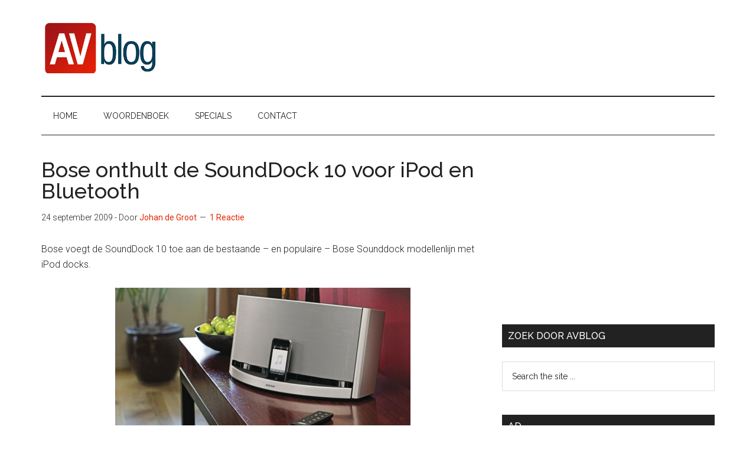

--- FILE ---
content_type: text/html; charset=UTF-8
request_url: https://avblog.nl/bose-sounddock-10-ipod-bluetooth/
body_size: 19480
content:
<!DOCTYPE html>
<html lang="nl-NL">
<head >
<meta charset="UTF-8" />
<meta name="viewport" content="width=device-width, initial-scale=1" />
<title>Bose onthult de SoundDock 10 voor iPod en Bluetooth</title>
<meta name='robots' content='max-image-preview:large' />
<link rel='dns-prefetch' href='//avblog.nl' />
<link rel='dns-prefetch' href='//fonts.googleapis.com' />
<link rel='dns-prefetch' href='//www.googletagmanager.com' />
<link rel='dns-prefetch' href='//pagead2.googlesyndication.com' />
<link rel="alternate" type="application/rss+xml" title="AVblog &raquo; feed" href="https://avblog.nl/feed/" />
<link rel="alternate" type="application/rss+xml" title="AVblog &raquo; reacties feed" href="https://avblog.nl/comments/feed/" />
<link rel="alternate" type="application/rss+xml" title="AVblog &raquo; Bose onthult de SoundDock 10 voor iPod en Bluetooth reacties feed" href="https://avblog.nl/bose-sounddock-10-ipod-bluetooth/feed/" />
<link rel="alternate" title="oEmbed (JSON)" type="application/json+oembed" href="https://avblog.nl/wp-json/oembed/1.0/embed?url=https%3A%2F%2Favblog.nl%2Fbose-sounddock-10-ipod-bluetooth%2F" />
<link rel="alternate" title="oEmbed (XML)" type="text/xml+oembed" href="https://avblog.nl/wp-json/oembed/1.0/embed?url=https%3A%2F%2Favblog.nl%2Fbose-sounddock-10-ipod-bluetooth%2F&#038;format=xml" />
<link rel="canonical" href="https://avblog.nl/bose-sounddock-10-ipod-bluetooth/" />
<!-- avblog.nl is managing ads with Advanced Ads 2.0.16 – https://wpadvancedads.com/ --><script id="avblo-ready">
			window.advanced_ads_ready=function(e,a){a=a||"complete";var d=function(e){return"interactive"===a?"loading"!==e:"complete"===e};d(document.readyState)?e():document.addEventListener("readystatechange",(function(a){d(a.target.readyState)&&e()}),{once:"interactive"===a})},window.advanced_ads_ready_queue=window.advanced_ads_ready_queue||[];		</script>
		<style id='wp-img-auto-sizes-contain-inline-css'>
img:is([sizes=auto i],[sizes^="auto," i]){contain-intrinsic-size:3000px 1500px}
/*# sourceURL=wp-img-auto-sizes-contain-inline-css */
</style>
<link rel="stylesheet" href="https://avblog.nl/wp-content/cache/minify/08de2.css" media="all" />


<style id='magazine-pro-inline-css'>


		button:focus,
		button:hover,
		input[type="button"]:focus,
		input[type="button"]:hover,
		input[type="reset"]:focus,
		input[type="reset"]:hover,
		input[type="submit"]:focus,
		input[type="submit"]:hover,
		.archive-pagination li a:focus,
		.archive-pagination li a:hover,
		.archive-pagination li.active a,
		.button:focus,
		.button:hover,
		.entry-content .button:focus,
		.entry-content .button:hover,
		.sidebar .tagcloud a:focus,
		.sidebar .tagcloud a:hover,
		.sidebar .widget a.button:focus,
		.sidebar .widget a.button:hover,
		.site-container div.wpforms-container-full .wpforms-form input[type="submit"]:focus,
		.site-container div.wpforms-container-full .wpforms-form input[type="submit"]:hover,
		.site-container div.wpforms-container-full .wpforms-form button[type="submit"]:focus,
		.site-container div.wpforms-container-full .wpforms-form button[type="submit"]:hover,
		.widget-area .enews-widget input[type="submit"] {
			background-color: #e22900;
			color: #ffffff;
		}

		

		a,
		.entry-title a:focus,
		.entry-title a:hover,
		.nav-secondary .genesis-nav-menu a:focus,
		.nav-secondary .genesis-nav-menu a:hover,
		.nav-secondary .genesis-nav-menu .current-menu-item > a,
		.nav-secondary .genesis-nav-menu .sub-menu .current-menu-item > a:focus,
		.nav-secondary .genesis-nav-menu .sub-menu .current-menu-item > a:hover {
			color: #e22900;
		}
		
		.custom-logo-link,
		.wp-custom-logo .title-area {
			max-width: 200px;
		}

		.wp-custom-logo .header-widget-area {
			max-width: calc(99% - 200px);
		}
		
/*# sourceURL=magazine-pro-inline-css */
</style>
<style id='wp-emoji-styles-inline-css'>

	img.wp-smiley, img.emoji {
		display: inline !important;
		border: none !important;
		box-shadow: none !important;
		height: 1em !important;
		width: 1em !important;
		margin: 0 0.07em !important;
		vertical-align: -0.1em !important;
		background: none !important;
		padding: 0 !important;
	}
/*# sourceURL=wp-emoji-styles-inline-css */
</style>
<style id='wp-block-library-inline-css'>
:root{--wp-block-synced-color:#7a00df;--wp-block-synced-color--rgb:122,0,223;--wp-bound-block-color:var(--wp-block-synced-color);--wp-editor-canvas-background:#ddd;--wp-admin-theme-color:#007cba;--wp-admin-theme-color--rgb:0,124,186;--wp-admin-theme-color-darker-10:#006ba1;--wp-admin-theme-color-darker-10--rgb:0,107,160.5;--wp-admin-theme-color-darker-20:#005a87;--wp-admin-theme-color-darker-20--rgb:0,90,135;--wp-admin-border-width-focus:2px}@media (min-resolution:192dpi){:root{--wp-admin-border-width-focus:1.5px}}.wp-element-button{cursor:pointer}:root .has-very-light-gray-background-color{background-color:#eee}:root .has-very-dark-gray-background-color{background-color:#313131}:root .has-very-light-gray-color{color:#eee}:root .has-very-dark-gray-color{color:#313131}:root .has-vivid-green-cyan-to-vivid-cyan-blue-gradient-background{background:linear-gradient(135deg,#00d084,#0693e3)}:root .has-purple-crush-gradient-background{background:linear-gradient(135deg,#34e2e4,#4721fb 50%,#ab1dfe)}:root .has-hazy-dawn-gradient-background{background:linear-gradient(135deg,#faaca8,#dad0ec)}:root .has-subdued-olive-gradient-background{background:linear-gradient(135deg,#fafae1,#67a671)}:root .has-atomic-cream-gradient-background{background:linear-gradient(135deg,#fdd79a,#004a59)}:root .has-nightshade-gradient-background{background:linear-gradient(135deg,#330968,#31cdcf)}:root .has-midnight-gradient-background{background:linear-gradient(135deg,#020381,#2874fc)}:root{--wp--preset--font-size--normal:16px;--wp--preset--font-size--huge:42px}.has-regular-font-size{font-size:1em}.has-larger-font-size{font-size:2.625em}.has-normal-font-size{font-size:var(--wp--preset--font-size--normal)}.has-huge-font-size{font-size:var(--wp--preset--font-size--huge)}.has-text-align-center{text-align:center}.has-text-align-left{text-align:left}.has-text-align-right{text-align:right}.has-fit-text{white-space:nowrap!important}#end-resizable-editor-section{display:none}.aligncenter{clear:both}.items-justified-left{justify-content:flex-start}.items-justified-center{justify-content:center}.items-justified-right{justify-content:flex-end}.items-justified-space-between{justify-content:space-between}.screen-reader-text{border:0;clip-path:inset(50%);height:1px;margin:-1px;overflow:hidden;padding:0;position:absolute;width:1px;word-wrap:normal!important}.screen-reader-text:focus{background-color:#ddd;clip-path:none;color:#444;display:block;font-size:1em;height:auto;left:5px;line-height:normal;padding:15px 23px 14px;text-decoration:none;top:5px;width:auto;z-index:100000}html :where(.has-border-color){border-style:solid}html :where([style*=border-top-color]){border-top-style:solid}html :where([style*=border-right-color]){border-right-style:solid}html :where([style*=border-bottom-color]){border-bottom-style:solid}html :where([style*=border-left-color]){border-left-style:solid}html :where([style*=border-width]){border-style:solid}html :where([style*=border-top-width]){border-top-style:solid}html :where([style*=border-right-width]){border-right-style:solid}html :where([style*=border-bottom-width]){border-bottom-style:solid}html :where([style*=border-left-width]){border-left-style:solid}html :where(img[class*=wp-image-]){height:auto;max-width:100%}:where(figure){margin:0 0 1em}html :where(.is-position-sticky){--wp-admin--admin-bar--position-offset:var(--wp-admin--admin-bar--height,0px)}@media screen and (max-width:600px){html :where(.is-position-sticky){--wp-admin--admin-bar--position-offset:0px}}

/*# sourceURL=wp-block-library-inline-css */
</style><style id='wp-block-heading-inline-css'>
h1:where(.wp-block-heading).has-background,h2:where(.wp-block-heading).has-background,h3:where(.wp-block-heading).has-background,h4:where(.wp-block-heading).has-background,h5:where(.wp-block-heading).has-background,h6:where(.wp-block-heading).has-background{padding:1.25em 2.375em}h1.has-text-align-left[style*=writing-mode]:where([style*=vertical-lr]),h1.has-text-align-right[style*=writing-mode]:where([style*=vertical-rl]),h2.has-text-align-left[style*=writing-mode]:where([style*=vertical-lr]),h2.has-text-align-right[style*=writing-mode]:where([style*=vertical-rl]),h3.has-text-align-left[style*=writing-mode]:where([style*=vertical-lr]),h3.has-text-align-right[style*=writing-mode]:where([style*=vertical-rl]),h4.has-text-align-left[style*=writing-mode]:where([style*=vertical-lr]),h4.has-text-align-right[style*=writing-mode]:where([style*=vertical-rl]),h5.has-text-align-left[style*=writing-mode]:where([style*=vertical-lr]),h5.has-text-align-right[style*=writing-mode]:where([style*=vertical-rl]),h6.has-text-align-left[style*=writing-mode]:where([style*=vertical-lr]),h6.has-text-align-right[style*=writing-mode]:where([style*=vertical-rl]){rotate:180deg}
/*# sourceURL=https://avblog.nl/wp-includes/blocks/heading/style.min.css */
</style>
<style id='wp-block-paragraph-inline-css'>
.is-small-text{font-size:.875em}.is-regular-text{font-size:1em}.is-large-text{font-size:2.25em}.is-larger-text{font-size:3em}.has-drop-cap:not(:focus):first-letter{float:left;font-size:8.4em;font-style:normal;font-weight:100;line-height:.68;margin:.05em .1em 0 0;text-transform:uppercase}body.rtl .has-drop-cap:not(:focus):first-letter{float:none;margin-left:.1em}p.has-drop-cap.has-background{overflow:hidden}:root :where(p.has-background){padding:1.25em 2.375em}:where(p.has-text-color:not(.has-link-color)) a{color:inherit}p.has-text-align-left[style*="writing-mode:vertical-lr"],p.has-text-align-right[style*="writing-mode:vertical-rl"]{rotate:180deg}
/*# sourceURL=https://avblog.nl/wp-includes/blocks/paragraph/style.min.css */
</style>
<style id='global-styles-inline-css'>
:root{--wp--preset--aspect-ratio--square: 1;--wp--preset--aspect-ratio--4-3: 4/3;--wp--preset--aspect-ratio--3-4: 3/4;--wp--preset--aspect-ratio--3-2: 3/2;--wp--preset--aspect-ratio--2-3: 2/3;--wp--preset--aspect-ratio--16-9: 16/9;--wp--preset--aspect-ratio--9-16: 9/16;--wp--preset--color--black: #000000;--wp--preset--color--cyan-bluish-gray: #abb8c3;--wp--preset--color--white: #ffffff;--wp--preset--color--pale-pink: #f78da7;--wp--preset--color--vivid-red: #cf2e2e;--wp--preset--color--luminous-vivid-orange: #ff6900;--wp--preset--color--luminous-vivid-amber: #fcb900;--wp--preset--color--light-green-cyan: #7bdcb5;--wp--preset--color--vivid-green-cyan: #00d084;--wp--preset--color--pale-cyan-blue: #8ed1fc;--wp--preset--color--vivid-cyan-blue: #0693e3;--wp--preset--color--vivid-purple: #9b51e0;--wp--preset--color--theme-primary: #e22900;--wp--preset--color--theme-secondary: #e22900;--wp--preset--gradient--vivid-cyan-blue-to-vivid-purple: linear-gradient(135deg,rgb(6,147,227) 0%,rgb(155,81,224) 100%);--wp--preset--gradient--light-green-cyan-to-vivid-green-cyan: linear-gradient(135deg,rgb(122,220,180) 0%,rgb(0,208,130) 100%);--wp--preset--gradient--luminous-vivid-amber-to-luminous-vivid-orange: linear-gradient(135deg,rgb(252,185,0) 0%,rgb(255,105,0) 100%);--wp--preset--gradient--luminous-vivid-orange-to-vivid-red: linear-gradient(135deg,rgb(255,105,0) 0%,rgb(207,46,46) 100%);--wp--preset--gradient--very-light-gray-to-cyan-bluish-gray: linear-gradient(135deg,rgb(238,238,238) 0%,rgb(169,184,195) 100%);--wp--preset--gradient--cool-to-warm-spectrum: linear-gradient(135deg,rgb(74,234,220) 0%,rgb(151,120,209) 20%,rgb(207,42,186) 40%,rgb(238,44,130) 60%,rgb(251,105,98) 80%,rgb(254,248,76) 100%);--wp--preset--gradient--blush-light-purple: linear-gradient(135deg,rgb(255,206,236) 0%,rgb(152,150,240) 100%);--wp--preset--gradient--blush-bordeaux: linear-gradient(135deg,rgb(254,205,165) 0%,rgb(254,45,45) 50%,rgb(107,0,62) 100%);--wp--preset--gradient--luminous-dusk: linear-gradient(135deg,rgb(255,203,112) 0%,rgb(199,81,192) 50%,rgb(65,88,208) 100%);--wp--preset--gradient--pale-ocean: linear-gradient(135deg,rgb(255,245,203) 0%,rgb(182,227,212) 50%,rgb(51,167,181) 100%);--wp--preset--gradient--electric-grass: linear-gradient(135deg,rgb(202,248,128) 0%,rgb(113,206,126) 100%);--wp--preset--gradient--midnight: linear-gradient(135deg,rgb(2,3,129) 0%,rgb(40,116,252) 100%);--wp--preset--font-size--small: 12px;--wp--preset--font-size--medium: 20px;--wp--preset--font-size--large: 20px;--wp--preset--font-size--x-large: 42px;--wp--preset--font-size--normal: 16px;--wp--preset--font-size--larger: 24px;--wp--preset--spacing--20: 0.44rem;--wp--preset--spacing--30: 0.67rem;--wp--preset--spacing--40: 1rem;--wp--preset--spacing--50: 1.5rem;--wp--preset--spacing--60: 2.25rem;--wp--preset--spacing--70: 3.38rem;--wp--preset--spacing--80: 5.06rem;--wp--preset--shadow--natural: 6px 6px 9px rgba(0, 0, 0, 0.2);--wp--preset--shadow--deep: 12px 12px 50px rgba(0, 0, 0, 0.4);--wp--preset--shadow--sharp: 6px 6px 0px rgba(0, 0, 0, 0.2);--wp--preset--shadow--outlined: 6px 6px 0px -3px rgb(255, 255, 255), 6px 6px rgb(0, 0, 0);--wp--preset--shadow--crisp: 6px 6px 0px rgb(0, 0, 0);}:where(.is-layout-flex){gap: 0.5em;}:where(.is-layout-grid){gap: 0.5em;}body .is-layout-flex{display: flex;}.is-layout-flex{flex-wrap: wrap;align-items: center;}.is-layout-flex > :is(*, div){margin: 0;}body .is-layout-grid{display: grid;}.is-layout-grid > :is(*, div){margin: 0;}:where(.wp-block-columns.is-layout-flex){gap: 2em;}:where(.wp-block-columns.is-layout-grid){gap: 2em;}:where(.wp-block-post-template.is-layout-flex){gap: 1.25em;}:where(.wp-block-post-template.is-layout-grid){gap: 1.25em;}.has-black-color{color: var(--wp--preset--color--black) !important;}.has-cyan-bluish-gray-color{color: var(--wp--preset--color--cyan-bluish-gray) !important;}.has-white-color{color: var(--wp--preset--color--white) !important;}.has-pale-pink-color{color: var(--wp--preset--color--pale-pink) !important;}.has-vivid-red-color{color: var(--wp--preset--color--vivid-red) !important;}.has-luminous-vivid-orange-color{color: var(--wp--preset--color--luminous-vivid-orange) !important;}.has-luminous-vivid-amber-color{color: var(--wp--preset--color--luminous-vivid-amber) !important;}.has-light-green-cyan-color{color: var(--wp--preset--color--light-green-cyan) !important;}.has-vivid-green-cyan-color{color: var(--wp--preset--color--vivid-green-cyan) !important;}.has-pale-cyan-blue-color{color: var(--wp--preset--color--pale-cyan-blue) !important;}.has-vivid-cyan-blue-color{color: var(--wp--preset--color--vivid-cyan-blue) !important;}.has-vivid-purple-color{color: var(--wp--preset--color--vivid-purple) !important;}.has-black-background-color{background-color: var(--wp--preset--color--black) !important;}.has-cyan-bluish-gray-background-color{background-color: var(--wp--preset--color--cyan-bluish-gray) !important;}.has-white-background-color{background-color: var(--wp--preset--color--white) !important;}.has-pale-pink-background-color{background-color: var(--wp--preset--color--pale-pink) !important;}.has-vivid-red-background-color{background-color: var(--wp--preset--color--vivid-red) !important;}.has-luminous-vivid-orange-background-color{background-color: var(--wp--preset--color--luminous-vivid-orange) !important;}.has-luminous-vivid-amber-background-color{background-color: var(--wp--preset--color--luminous-vivid-amber) !important;}.has-light-green-cyan-background-color{background-color: var(--wp--preset--color--light-green-cyan) !important;}.has-vivid-green-cyan-background-color{background-color: var(--wp--preset--color--vivid-green-cyan) !important;}.has-pale-cyan-blue-background-color{background-color: var(--wp--preset--color--pale-cyan-blue) !important;}.has-vivid-cyan-blue-background-color{background-color: var(--wp--preset--color--vivid-cyan-blue) !important;}.has-vivid-purple-background-color{background-color: var(--wp--preset--color--vivid-purple) !important;}.has-black-border-color{border-color: var(--wp--preset--color--black) !important;}.has-cyan-bluish-gray-border-color{border-color: var(--wp--preset--color--cyan-bluish-gray) !important;}.has-white-border-color{border-color: var(--wp--preset--color--white) !important;}.has-pale-pink-border-color{border-color: var(--wp--preset--color--pale-pink) !important;}.has-vivid-red-border-color{border-color: var(--wp--preset--color--vivid-red) !important;}.has-luminous-vivid-orange-border-color{border-color: var(--wp--preset--color--luminous-vivid-orange) !important;}.has-luminous-vivid-amber-border-color{border-color: var(--wp--preset--color--luminous-vivid-amber) !important;}.has-light-green-cyan-border-color{border-color: var(--wp--preset--color--light-green-cyan) !important;}.has-vivid-green-cyan-border-color{border-color: var(--wp--preset--color--vivid-green-cyan) !important;}.has-pale-cyan-blue-border-color{border-color: var(--wp--preset--color--pale-cyan-blue) !important;}.has-vivid-cyan-blue-border-color{border-color: var(--wp--preset--color--vivid-cyan-blue) !important;}.has-vivid-purple-border-color{border-color: var(--wp--preset--color--vivid-purple) !important;}.has-vivid-cyan-blue-to-vivid-purple-gradient-background{background: var(--wp--preset--gradient--vivid-cyan-blue-to-vivid-purple) !important;}.has-light-green-cyan-to-vivid-green-cyan-gradient-background{background: var(--wp--preset--gradient--light-green-cyan-to-vivid-green-cyan) !important;}.has-luminous-vivid-amber-to-luminous-vivid-orange-gradient-background{background: var(--wp--preset--gradient--luminous-vivid-amber-to-luminous-vivid-orange) !important;}.has-luminous-vivid-orange-to-vivid-red-gradient-background{background: var(--wp--preset--gradient--luminous-vivid-orange-to-vivid-red) !important;}.has-very-light-gray-to-cyan-bluish-gray-gradient-background{background: var(--wp--preset--gradient--very-light-gray-to-cyan-bluish-gray) !important;}.has-cool-to-warm-spectrum-gradient-background{background: var(--wp--preset--gradient--cool-to-warm-spectrum) !important;}.has-blush-light-purple-gradient-background{background: var(--wp--preset--gradient--blush-light-purple) !important;}.has-blush-bordeaux-gradient-background{background: var(--wp--preset--gradient--blush-bordeaux) !important;}.has-luminous-dusk-gradient-background{background: var(--wp--preset--gradient--luminous-dusk) !important;}.has-pale-ocean-gradient-background{background: var(--wp--preset--gradient--pale-ocean) !important;}.has-electric-grass-gradient-background{background: var(--wp--preset--gradient--electric-grass) !important;}.has-midnight-gradient-background{background: var(--wp--preset--gradient--midnight) !important;}.has-small-font-size{font-size: var(--wp--preset--font-size--small) !important;}.has-medium-font-size{font-size: var(--wp--preset--font-size--medium) !important;}.has-large-font-size{font-size: var(--wp--preset--font-size--large) !important;}.has-x-large-font-size{font-size: var(--wp--preset--font-size--x-large) !important;}
/*# sourceURL=global-styles-inline-css */
</style>

<style id='classic-theme-styles-inline-css'>
/*! This file is auto-generated */
.wp-block-button__link{color:#fff;background-color:#32373c;border-radius:9999px;box-shadow:none;text-decoration:none;padding:calc(.667em + 2px) calc(1.333em + 2px);font-size:1.125em}.wp-block-file__button{background:#32373c;color:#fff;text-decoration:none}
/*# sourceURL=/wp-includes/css/classic-themes.min.css */
</style>
<link rel="stylesheet" href="https://avblog.nl/wp-content/cache/minify/0d511.css" media="all" />


<link rel='stylesheet' id='magazine-pro-fonts-css' href='https://fonts.googleapis.com/css?family=Roboto%3A300%2C400%7CRaleway%3A400%2C500%2C900&#038;ver=3.6.0' media='all' />
<link rel="stylesheet" href="https://avblog.nl/wp-content/cache/minify/411a9.css" media="all" />

<style id='magazine-pro-gutenberg-inline-css'>
.ab-block-post-grid .ab-block-post-grid-more-link:hover,
.ab-block-post-grid header .ab-block-post-grid-title a:hover {
	color: #e22900;
}

.button-more-link.ab-block-post-grid .ab-block-post-grid-more-link:hover,
.ab-block-post-grid .is-grid .ab-block-post-grid-image a .ab-block-post-grid-date,
.site-container .wp-block-button .wp-block-button__link {
	background-color: #e22900;
	color: #ffffff;
}

.button-more-link.ab-block-post-grid .ab-block-post-grid-more-link:hover,
.wp-block-button .wp-block-button__link:not(.has-background),
.wp-block-button .wp-block-button__link:not(.has-background):focus,
.wp-block-button .wp-block-button__link:not(.has-background):hover {
	color: #ffffff;
}

.site-container .wp-block-button.is-style-outline .wp-block-button__link {
	color: #e22900;
}

.site-container .wp-block-button.is-style-outline .wp-block-button__link:focus,
.site-container .wp-block-button.is-style-outline .wp-block-button__link:hover {
	color: #ff4c23;
}

.site-container .wp-block-pullquote.is-style-solid-color {
	background-color: #e22900;
}		.site-container .has-small-font-size {
			font-size: 12px;
		}		.site-container .has-normal-font-size {
			font-size: 16px;
		}		.site-container .has-large-font-size {
			font-size: 20px;
		}		.site-container .has-larger-font-size {
			font-size: 24px;
		}		.site-container .has-theme-primary-color,
		.site-container .wp-block-button .wp-block-button__link.has-theme-primary-color,
		.site-container .wp-block-button.is-style-outline .wp-block-button__link.has-theme-primary-color {
			color: #e22900;
		}
		.site-container .has-theme-primary-background-color,
		.site-container .wp-block-button .wp-block-button__link.has-theme-primary-background-color,
		.site-container .wp-block-pullquote.is-style-solid-color.has-theme-primary-background-color {
			background-color: #e22900;
		}		.site-container .has-theme-secondary-color,
		.site-container .wp-block-button .wp-block-button__link.has-theme-secondary-color,
		.site-container .wp-block-button.is-style-outline .wp-block-button__link.has-theme-secondary-color {
			color: #e22900;
		}
		.site-container .has-theme-secondary-background-color,
		.site-container .wp-block-button .wp-block-button__link.has-theme-secondary-background-color,
		.site-container .wp-block-pullquote.is-style-solid-color.has-theme-secondary-background-color {
			background-color: #e22900;
		}
/*# sourceURL=magazine-pro-gutenberg-inline-css */
</style>
<link rel="stylesheet" href="https://avblog.nl/wp-content/cache/minify/5d38a.css" media="all" />



<style id='yarpp-thumbnails-inline-css'>
.yarpp-thumbnails-horizontal .yarpp-thumbnail {width: 210px;height: 250px;margin: 5px;margin-left: 0px;}.yarpp-thumbnail > img, .yarpp-thumbnail-default {width: 200px;height: 200px;margin: 5px;}.yarpp-thumbnails-horizontal .yarpp-thumbnail-title {margin: 7px;margin-top: 0px;width: 200px;}.yarpp-thumbnail-default > img {min-height: 200px;min-width: 200px;}
/*# sourceURL=yarpp-thumbnails-inline-css */
</style>
<script src="https://avblog.nl/wp-content/cache/minify/818c0.js"></script>


<link rel="https://api.w.org/" href="https://avblog.nl/wp-json/" /><link rel="alternate" title="JSON" type="application/json" href="https://avblog.nl/wp-json/wp/v2/posts/5137" /><link rel="EditURI" type="application/rsd+xml" title="RSD" href="https://avblog.nl/xmlrpc.php?rsd" />
<meta name="generator" content="Site Kit by Google 1.170.0" /><link rel="pingback" href="https://avblog.nl/xmlrpc.php" />

<!-- Google AdSense meta tags toegevoegd door Site Kit -->
<meta name="google-adsense-platform-account" content="ca-host-pub-2644536267352236">
<meta name="google-adsense-platform-domain" content="sitekit.withgoogle.com">
<!-- Einde Google AdSense meta tags toegevoegd door Site Kit -->

<!-- Google Tag Manager snippet toegevoegd door Site Kit -->
<script>
			( function( w, d, s, l, i ) {
				w[l] = w[l] || [];
				w[l].push( {'gtm.start': new Date().getTime(), event: 'gtm.js'} );
				var f = d.getElementsByTagName( s )[0],
					j = d.createElement( s ), dl = l != 'dataLayer' ? '&l=' + l : '';
				j.async = true;
				j.src = 'https://www.googletagmanager.com/gtm.js?id=' + i + dl;
				f.parentNode.insertBefore( j, f );
			} )( window, document, 'script', 'dataLayer', 'GTM-P2RVKB' );
			
</script>

<!-- Einde Google Tag Manager snippet toegevoegd door Site Kit -->

<!-- Google AdSense snippet toegevoegd door Site Kit -->
<script async src="https://pagead2.googlesyndication.com/pagead/js/adsbygoogle.js?client=ca-pub-3991799446472467&amp;host=ca-host-pub-2644536267352236" crossorigin="anonymous"></script>

<!-- Einde Google AdSense snippet toegevoegd door Site Kit -->
<script  async src="https://pagead2.googlesyndication.com/pagead/js/adsbygoogle.js?client=ca-pub-3991799446472467" crossorigin="anonymous"></script><link rel="icon" href="https://avblog.nl/wp-content/uploads/2018/12/avblog-favicon.png" sizes="32x32" />
<link rel="icon" href="https://avblog.nl/wp-content/uploads/2018/12/avblog-favicon.png" sizes="192x192" />
<link rel="apple-touch-icon" href="https://avblog.nl/wp-content/uploads/2018/12/avblog-favicon.png" />
<meta name="msapplication-TileImage" content="https://avblog.nl/wp-content/uploads/2018/12/avblog-favicon.png" />
		<style id="wp-custom-css">
			#dictHome li {
	list-style: none;
}	


#dictHome li.page_item_has_children > a{
	font-size:1.5em;	
}

#dictHome > li.page_item_has_children li {
	display: inline;	

}

#dictHome > li.page_item_has_children li a {
padding: 5px 10px
}

#dictHome > li.page_item_has_children li a:hover {
background-color: #eee;
}

.home h2.entry-title  {
	display: none; 
}

		</style>
		<link rel="stylesheet" href="https://avblog.nl/wp-content/cache/minify/8734f.css" media="all" />

</head>
<body class="wp-singular post-template-default single single-post postid-5137 single-format-standard wp-custom-logo wp-embed-responsive wp-theme-genesis wp-child-theme-magazine-pro header-image content-sidebar genesis-breadcrumbs-hidden genesis-singular-image-hidden genesis-footer-widgets-hidden aa-prefix-avblo-" itemscope itemtype="https://schema.org/WebPage">		<!-- Google Tag Manager (noscript) snippet toegevoegd door Site Kit -->
		<noscript>
			<iframe src="https://www.googletagmanager.com/ns.html?id=GTM-P2RVKB" height="0" width="0" style="display:none;visibility:hidden"></iframe>
		</noscript>
		<!-- Einde Google Tag Manager (noscript) snippet toegevoegd door Site Kit -->
		<div class="site-container"><ul class="genesis-skip-link"><li><a href="#genesis-content" class="screen-reader-shortcut"> Door naar de hoofd inhoud</a></li><li><a href="#genesis-nav-secondary" class="screen-reader-shortcut"> Skip to secondary menu</a></li><li><a href="#genesis-sidebar-primary" class="screen-reader-shortcut"> Spring naar de eerste sidebar</a></li></ul><header class="site-header" itemscope itemtype="https://schema.org/WPHeader"><div class="wrap"><div class="title-area"><a href="https://avblog.nl/" class="custom-logo-link" rel="home"><img width="355" height="167" src="https://avblog.nl/wp-content/uploads/2018/12/cropped-avblog-header-2.png" class="custom-logo" alt="AVblog" decoding="async" fetchpriority="high" srcset="https://avblog.nl/wp-content/uploads/2018/12/cropped-avblog-header-2.png 355w, https://avblog.nl/wp-content/uploads/2018/12/cropped-avblog-header-2-300x141.png 300w" sizes="(max-width: 355px) 100vw, 355px" /></a><p class="site-title" itemprop="headline">AVblog</p></div><div class="widget-area header-widget-area"><script async src="https://pagead2.googlesyndication.com/pagead/js/adsbygoogle.js"></script>
<!-- AVblog TopHeader -->
<ins class="adsbygoogle"
     style="display:block"
     data-ad-client="ca-pub-3991799446472467"
     data-ad-slot="4346980560"
     data-ad-format="auto"
     data-full-width-responsive="true"></ins>
<script>
     (adsbygoogle = window.adsbygoogle || []).push({});
</script></div></div></header><nav class="nav-secondary" aria-label="Secundair" id="genesis-nav-secondary" itemscope itemtype="https://schema.org/SiteNavigationElement"><div class="wrap"><ul id="menu-mainnav" class="menu genesis-nav-menu menu-secondary js-superfish"><li id="menu-item-22067" class="menu-item menu-item-type-post_type menu-item-object-page menu-item-home menu-item-22067"><a href="https://avblog.nl/" itemprop="url"><span itemprop="name">Home</span></a></li>
<li id="menu-item-15744" class="menu-item menu-item-type-post_type menu-item-object-page menu-item-15744"><a href="https://avblog.nl/woordenboek/" itemprop="url"><span itemprop="name">Woordenboek</span></a></li>
<li id="menu-item-21083" class="menu-item menu-item-type-post_type menu-item-object-page menu-item-has-children menu-item-21083"><a href="https://avblog.nl/specials/" itemprop="url"><span itemprop="name">Specials</span></a>
<ul class="sub-menu">
	<li id="menu-item-21089" class="menu-item menu-item-type-post_type menu-item-object-page menu-item-21089"><a href="https://avblog.nl/specials/televisies/" itemprop="url"><span itemprop="name">TV’s</span></a></li>
	<li id="menu-item-21078" class="menu-item menu-item-type-post_type menu-item-object-page menu-item-21078"><a href="https://avblog.nl/specials/hoofdtelefoons/" itemprop="url"><span itemprop="name">Hoofdtelefoons</span></a></li>
	<li id="menu-item-21095" class="menu-item menu-item-type-post_type menu-item-object-page menu-item-21095"><a href="https://avblog.nl/specials/av-receivers/" itemprop="url"><span itemprop="name">AV Receivers</span></a></li>
	<li id="menu-item-21077" class="menu-item menu-item-type-post_type menu-item-object-page menu-item-21077"><a href="https://avblog.nl/specials/streaming/" itemprop="url"><span itemprop="name">Streaming</span></a></li>
</ul>
</li>
<li id="menu-item-19322" class="menu-item menu-item-type-post_type menu-item-object-page menu-item-19322"><a href="https://avblog.nl/contact/" itemprop="url"><span itemprop="name">Contact</span></a></li>
</ul></div></nav><div class="site-inner"><div class="content-sidebar-wrap"><main class="content" id="genesis-content"><article class="post-5137 post type-post status-publish format-standard has-post-thumbnail category-algemeen category-bose tag-bose_ tag-ipod entry" aria-label="Bose onthult de SoundDock 10 voor iPod en Bluetooth" itemscope itemtype="https://schema.org/CreativeWork"><header class="entry-header"><h1 class="entry-title" itemprop="headline">Bose onthult de SoundDock 10 voor iPod en Bluetooth</h1>
<p class="entry-meta"><time class="entry-time" itemprop="datePublished" datetime="2009-09-24T16:10:30+00:00">24 september 2009</time> - Door <span class="entry-author" itemprop="author" itemscope itemtype="https://schema.org/Person"><a href="https://avblog.nl/author/johan/" class="entry-author-link" rel="author" itemprop="url"><span class="entry-author-name" itemprop="name">Johan de Groot</span></a></span> <span class="entry-comments-link"><a href="https://avblog.nl/bose-sounddock-10-ipod-bluetooth/#comments">1 Reactie</a></span> </p></header><div class="entry-content" itemprop="text"><p>Bose voegt de SoundDock 10 toe aan de bestaande &#8211; en populaire &#8211; Bose Sounddock modellenlijn met iPod docks.</p>
<p><img decoding="async" class="aligncenter size-full wp-image-5139" title="bose-sounddock-10" src="https://new.avblog.nl/wp-content/uploads/2009/09/bose-sounddock-10.jpg" alt="bose-sounddock-10" width="500" height="253" srcset="https://avblog.nl/wp-content/uploads/2009/09/bose-sounddock-10.jpg 500w, https://avblog.nl/wp-content/uploads/2009/09/bose-sounddock-10-300x152.jpg 300w" sizes="(max-width: 500px) 100vw, 500px" /></p>
<p>Vergeleken met de <a href="http://clk.tradedoubler.com/click?p=64214&amp;a=1383076&amp;g=17196398">originele Bose SoundDock</a> is de SoundDock 10 een zwaargewicht, zowel in omvang, gewicht en kwaliteit. Bose heeft de &#8217;10&#8217; ontworpen voor die mensen waarvoor de iPod de belangrijkste manier  van muziek thuis luisteren is, en waarbij een goede geluidskwaliteit dus belangrijk is.<span id="more-5137"></span>Er zijn compleet nieuwe, maar natuurlijk ook bestaande Bose technologieën gebruikt voor deze versie,  waaronder een gemodificeerde Bose woofer en een nieuwe versie van Bose&#8217;s eigen &#8216;Waveguide&#8217; &#8211; een manier om met een kleine luidspreker een &#8216;groot&#8217; geluid te krijgen.</p>
<p><img decoding="async" class="aligncenter size-full wp-image-5147" title="bose-sounddock-10-details" src="https://new.avblog.nl/wp-content/uploads/2009/09/bose-sounddock-10-details.jpg" alt="bose-sounddock-10-details" width="500" height="142" srcset="https://avblog.nl/wp-content/uploads/2009/09/bose-sounddock-10-details.jpg 500w, https://avblog.nl/wp-content/uploads/2009/09/bose-sounddock-10-details-300x85.jpg 300w, https://avblog.nl/wp-content/uploads/2009/09/bose-sounddock-10-details-400x113.jpg 400w, https://avblog.nl/wp-content/uploads/2009/09/bose-sounddock-10-details-150x42.jpg 150w" sizes="(max-width: 500px) 100vw, 500px" /></p>
<p>Binnen de behuizing van ruim 25cm diep zitten een woofer en twee Bose Twiddler mid/hoog units. Als je niet in het bezit bent van een iPod of iPhone dan biedt de SoundDock 10 diverse andere aansluitmogelijkheden. Logischerwijs is er een analoge ingang aanwezig, om een niet-iPod portable muziekspeler (of iPod Shuffle) op aan te sluiten. <a href="http://clk.tradedoubler.com/click?p=64214&amp;a=1383076&amp;g=17196398"><img loading="lazy" decoding="async" class="alignright size-full wp-image-5145" title="bose-sounddock-10-bluetooth-dock" src="https://new.avblog.nl/wp-content/uploads/2009/09/bose-sounddock-10-bluetooth-dock.jpg" alt="bose-sounddock-10-bluetooth-dock" width="100" height="76" /></a>Maar je kunt de iPod dock ook vervangen door de SoundDock 10 Bluetooth Dock, zodat je via bluetooth muziek vanaf je speler of telefoon in stereo kun streamen naar de A2DP bluetooth ontvanger.</p>
<p>Een (composiet) videouitgang laat gebruikers video&#8217;s van een iPod of iPhone op de tv afspelen.</p>
<p>De genoemde prijs is 600 dollar; de stereo bluetooth ontvanger moet los aangeschaft worden en kost 150 dollar.<br />
Ga naar <a href="http://clk.tradedoubler.com/click?p=64214&amp;a=1383076&amp;g=0">de Bose site</a> voor meer informatie over deze &#8216;high end&#8217; iPod dock.</p>
<p style="text-align: center;"><a href="http://clk.tradedoubler.com/click?p=64214&amp;a=1383076&amp;g=0"><img loading="lazy" decoding="async" class="size-full wp-image-5150  aligncenter" title="bose-logo" src="https://new.avblog.nl/wp-content/uploads/2009/09/bose-logo.jpg" alt="bose-logo" width="329" height="50" srcset="https://avblog.nl/wp-content/uploads/2009/09/bose-logo.jpg 329w, https://avblog.nl/wp-content/uploads/2009/09/bose-logo-300x45.jpg 300w, https://avblog.nl/wp-content/uploads/2009/09/bose-logo-150x22.jpg 150w" sizes="auto, (max-width: 329px) 100vw, 329px" /></a></p>
<div class='yarpp yarpp-related yarpp-related-website yarpp-template-thumbnails'>
<!-- YARPP Thumbnails -->
<h3>Lees verder:</h3>
<div class="yarpp-thumbnails-horizontal">
<a class='yarpp-thumbnail' rel='norewrite' href='https://avblog.nl/blu-ray-showcase-van-open-source-film-big-buck-bunny/' title='Blu-ray showcase van Open Source film &#039;Big Buck Bunny&#039;'>
<img width="200" height="200" src="https://avblog.nl/wp-content/uploads/2008/08/big-buck-bunny-blu-ray-pip-200x200.jpg" class="attachment-yarpp-thumbnail size-yarpp-thumbnail wp-post-image" alt="" data-pin-nopin="true" srcset="https://avblog.nl/wp-content/uploads/2008/08/big-buck-bunny-blu-ray-pip-200x200.jpg 200w, https://avblog.nl/wp-content/uploads/2008/08/big-buck-bunny-blu-ray-pip-150x150.jpg 150w, https://avblog.nl/wp-content/uploads/2008/08/big-buck-bunny-blu-ray-pip-100x100.jpg 100w" sizes="(max-width: 200px) 100vw, 200px" /><span class="yarpp-thumbnail-title">Blu-ray showcase van Open Source film &#039;Big Buck Bunny&#039;</span></a>
<a class='yarpp-thumbnail' rel='norewrite' href='https://avblog.nl/3d-ready-thx-onkyo-av-receivers-tx-nr708-tx-nr08-tx-nr1008/' title='3D ready THX av-receivers van Onkyo'>
<img width="200" height="200" src="https://avblog.nl/wp-content/uploads/2010/06/onkyo-tx-nr1008-av-receiver-thx-200x200.jpg" class="attachment-yarpp-thumbnail size-yarpp-thumbnail wp-post-image" alt="" data-pin-nopin="true" srcset="https://avblog.nl/wp-content/uploads/2010/06/onkyo-tx-nr1008-av-receiver-thx-200x200.jpg 200w, https://avblog.nl/wp-content/uploads/2010/06/onkyo-tx-nr1008-av-receiver-thx-150x150.jpg 150w, https://avblog.nl/wp-content/uploads/2010/06/onkyo-tx-nr1008-av-receiver-thx-100x100.jpg 100w" sizes="(max-width: 200px) 100vw, 200px" /><span class="yarpp-thumbnail-title">3D ready THX av-receivers van Onkyo</span></a>
<a class='yarpp-thumbnail' rel='norewrite' href='https://avblog.nl/lg-lu4000-lu5000-lcd-tvs/' title='LG LU4000 &amp; LU5000 lcd tv&#039;s'>
<img width="200" height="200" src="https://avblog.nl/wp-content/uploads/2009/04/lg-lu500-lcd-tv-200x200.jpg" class="attachment-yarpp-thumbnail size-yarpp-thumbnail wp-post-image" alt="" data-pin-nopin="true" srcset="https://avblog.nl/wp-content/uploads/2009/04/lg-lu500-lcd-tv-200x200.jpg 200w, https://avblog.nl/wp-content/uploads/2009/04/lg-lu500-lcd-tv-150x150.jpg 150w, https://avblog.nl/wp-content/uploads/2009/04/lg-lu500-lcd-tv-100x100.jpg 100w" sizes="(max-width: 200px) 100vw, 200px" /><span class="yarpp-thumbnail-title">LG LU4000 &amp; LU5000 lcd tv&#039;s</span></a>
<a class='yarpp-thumbnail' rel='norewrite' href='https://avblog.nl/audyssey-upgrade-denon-av-receivers-avr4308-avr3808-avp-a1hd-avc-1hd/' title='Audyssey upgrade voor Denon AV-receivers AVR-4308/3808 en AVP/AVC-A1HD'>
<img width="200" height="130" src="https://avblog.nl/wp-content/uploads/2008/11/avr4308-avr3808-upgrade-200x130.jpg" class="attachment-yarpp-thumbnail size-yarpp-thumbnail wp-post-image" alt="" data-pin-nopin="true" /><span class="yarpp-thumbnail-title">Audyssey upgrade voor Denon AV-receivers AVR-4308/3808 en AVP/AVC-A1HD</span></a>
<a class='yarpp-thumbnail' rel='norewrite' href='https://avblog.nl/mark-levinson-highend-mediaserver/' title='Mark Levinson No502 Media Console high-end AVprocessor'>
<span class="yarpp-thumbnail-default"><img src="https://avblog.nl/wp-content/plugins/yet-another-related-posts-plugin/default.png" alt="Default Thumbnail" data-pin-nopin="true" /></span><span class="yarpp-thumbnail-title">Mark Levinson No502 Media Console high-end AVprocessor</span></a>
<a class='yarpp-thumbnail' rel='norewrite' href='https://avblog.nl/sony-imax-en-discovery-starten-3d-tv-zender/' title='Sony, IMAX en Discovery starten 3D tv-zender'>
<img width="200" height="200" src="https://avblog.nl/wp-content/uploads/2010/10/cloudy-with-a-chance-of-meatballs-200x200.jpg" class="attachment-yarpp-thumbnail size-yarpp-thumbnail wp-post-image" alt="" data-pin-nopin="true" srcset="https://avblog.nl/wp-content/uploads/2010/10/cloudy-with-a-chance-of-meatballs-200x200.jpg 200w, https://avblog.nl/wp-content/uploads/2010/10/cloudy-with-a-chance-of-meatballs-150x150.jpg 150w, https://avblog.nl/wp-content/uploads/2010/10/cloudy-with-a-chance-of-meatballs-100x100.jpg 100w" sizes="(max-width: 200px) 100vw, 200px" /><span class="yarpp-thumbnail-title">Sony, IMAX en Discovery starten 3D tv-zender</span></a>
</div>
</div>
<div class='code-block code-block-1' style='margin: 8px 0; clear: both;'>
<script async src="//pagead2.googlesyndication.com/pagead/js/adsbygoogle.js"></script>
<ins class="adsbygoogle"
     style="display:block"
     data-ad-format="autorelaxed"
     data-ad-client="ca-pub-3991799446472467"
     data-ad-slot="4840379514"></ins>
<script>
     (adsbygoogle = window.adsbygoogle || []).push({});
</script></div>
<!-- CONTENT END 1 -->
<!--<rdf:RDF xmlns:rdf="http://www.w3.org/1999/02/22-rdf-syntax-ns#"
			xmlns:dc="http://purl.org/dc/elements/1.1/"
			xmlns:trackback="http://madskills.com/public/xml/rss/module/trackback/">
		<rdf:Description rdf:about="https://avblog.nl/bose-sounddock-10-ipod-bluetooth/"
    dc:identifier="https://avblog.nl/bose-sounddock-10-ipod-bluetooth/"
    dc:title="Bose onthult de SoundDock 10 voor iPod en Bluetooth"
    trackback:ping="https://avblog.nl/bose-sounddock-10-ipod-bluetooth/trackback/" />
</rdf:RDF>-->
</div><script async src="https://pagead2.googlesyndication.com/pagead/js/adsbygoogle.js"></script>
<!-- SidebarSquare -->
<ins class="adsbygoogle"
     style="display:block"
     data-ad-client="ca-pub-3991799446472467"
     data-ad-slot="9555075215"
     data-ad-format="auto"
     data-full-width-responsive="true"></ins>
<script>
     (adsbygoogle = window.adsbygoogle || []).push({});
</script><footer class="entry-footer"><p class="entry-meta"><span class="entry-categories">Categorie: <a href="https://avblog.nl/c/algemeen/" rel="category tag">Algemeen</a>, <a href="https://avblog.nl/c/merk/bose/" rel="category tag">Bose</a></span> <span class="entry-tags">Tags: <a href="https://avblog.nl/tag/bose_/" rel="tag">Bose</a>, <a href="https://avblog.nl/tag/ipod/" rel="tag">iPod</a></span></p></footer></article><h2 class="screen-reader-text">Lees Interacties</h2><div class="entry-comments" id="comments"><h3>Reacties</h3><ol class="comment-list">
	<li class="comment even thread-even depth-1" id="comment-2033">
	<article id="article-comment-2033" itemprop="comment" itemscope itemtype="https://schema.org/Comment">

		
		<header class="comment-header">
			<p class="comment-author" itemprop="author" itemscope itemtype="https://schema.org/Person">
				<span class="comment-author-name" itemprop="name">postma j</span> <span class="says">zegt</span>			</p>

			<p class="comment-meta"><time class="comment-time" datetime="2009-09-28T15:40:04+00:00" itemprop="datePublished"><a class="comment-time-link" href="https://avblog.nl/bose-sounddock-10-ipod-bluetooth/#comment-2033" itemprop="url">28 september 2009 om 15:40</a></time></p>		</header>

		<div class="comment-content" itemprop="text">
			
			<p>het geluid van de Bose is perfect</p>
		</div>

		<div class="comment-reply"><a rel="nofollow" class="comment-reply-link" href="https://avblog.nl/bose-sounddock-10-ipod-bluetooth/?replytocom=2033#respond" data-commentid="2033" data-postid="5137" data-belowelement="article-comment-2033" data-respondelement="respond" data-replyto="Antwoord op postma j" aria-label="Antwoord op postma j">Beantwoorden</a></div>
		
	</article>
	</li><!-- #comment-## -->
</ol></div>	<div id="respond" class="comment-respond">
		<h3 id="reply-title" class="comment-reply-title">Geef een reactie <small><a rel="nofollow" id="cancel-comment-reply-link" href="/bose-sounddock-10-ipod-bluetooth/#respond" style="display:none;">Reactie annuleren</a></small></h3><form action="https://avblog.nl/wp-comments-post.php" method="post" id="commentform" class="comment-form"><p class="comment-notes"><span id="email-notes">Je e-mailadres wordt niet gepubliceerd.</span> <span class="required-field-message">Vereiste velden zijn gemarkeerd met <span class="required">*</span></span></p><p class="comment-form-comment"><label for="comment">Reactie <span class="required">*</span></label> <textarea id="comment" name="comment" cols="45" rows="8" maxlength="65525" required></textarea></p><p class="comment-form-author"><label for="author">Naam <span class="required">*</span></label> <input id="author" name="author" type="text" value="" size="30" maxlength="245" autocomplete="name" required /></p>
<p class="comment-form-email"><label for="email">E-mail <span class="required">*</span></label> <input id="email" name="email" type="email" value="" size="30" maxlength="100" aria-describedby="email-notes" autocomplete="email" required /></p>
<p class="comment-form-url"><label for="url">Site</label> <input id="url" name="url" type="url" value="" size="30" maxlength="200" autocomplete="url" /></p>
<p class="comment-form-cookies-consent"><input id="wp-comment-cookies-consent" name="wp-comment-cookies-consent" type="checkbox" value="yes" /> <label for="wp-comment-cookies-consent">Mijn naam, e-mail en site opslaan in deze browser voor de volgende keer wanneer ik een reactie plaats.</label></p>
<p class="form-submit"><input name="submit" type="submit" id="submit" class="submit" value="Reactie plaatsen" /> <input type='hidden' name='comment_post_ID' value='5137' id='comment_post_ID' />
<input type='hidden' name='comment_parent' id='comment_parent' value='0' />
</p><p style="display: none;"><input type="hidden" id="akismet_comment_nonce" name="akismet_comment_nonce" value="7db4035e7c" /></p><p style="display: none !important;" class="akismet-fields-container" data-prefix="ak_"><label>&#916;<textarea name="ak_hp_textarea" cols="45" rows="8" maxlength="100"></textarea></label><input type="hidden" id="ak_js_1" name="ak_js" value="232"/><script>document.getElementById( "ak_js_1" ).setAttribute( "value", ( new Date() ).getTime() );</script></p></form>	</div><!-- #respond -->
	<p class="akismet_comment_form_privacy_notice">Deze site gebruikt Akismet om spam te verminderen. <a href="https://akismet.com/privacy/" target="_blank" rel="nofollow noopener">Bekijk hoe je reactie gegevens worden verwerkt</a>.</p></main><aside class="sidebar sidebar-primary widget-area" role="complementary" aria-label="Primaire Sidebar" itemscope itemtype="https://schema.org/WPSideBar" id="genesis-sidebar-primary"><h2 class="genesis-sidebar-title screen-reader-text">Primaire Sidebar</h2><script async src="https://pagead2.googlesyndication.com/pagead/js/adsbygoogle.js"></script>
<!-- SidebarTop -->
<ins class="adsbygoogle"
     style="display:block"
     data-ad-client="ca-pub-3991799446472467"
     data-ad-slot="8884991376"
     data-ad-format="auto"
     data-full-width-responsive="true"></ins>
<script>
     (adsbygoogle = window.adsbygoogle || []).push({});
</script><section id="search-4" class="widget widget_search"><div class="widget-wrap"><h3 class="widgettitle widget-title">Zoek door AVblog</h3>
<form class="search-form" method="get" action="https://avblog.nl/" role="search" itemprop="potentialAction" itemscope itemtype="https://schema.org/SearchAction"><label class="search-form-label screen-reader-text" for="searchform-1">Search the site ...</label><input class="search-form-input" type="search" name="s" id="searchform-1" placeholder="Search the site ..." itemprop="query-input"><input class="search-form-submit" type="submit" value="Zoek"><meta content="https://avblog.nl/?s={s}" itemprop="target"></form></div></section>
<section id="ai_widget-5" class="widget block-widget"><div class="widget-wrap"><h3 class="widgettitle widget-title">Ad</h3>
<div class='code-block code-block-4' style='margin: 8px 0; clear: both;'>
<a href="https://tc.tradetracker.net/?c=10223&amp;m=1687585&amp;a=57828&amp;r=&amp;u=" target="_blank" rel="sponsored nofollow"><img src="https://ti.tradetracker.net/?c=10223&amp;m=1687585&amp;a=57828&amp;r=&amp;t=html" width="250" height="250" border="0" alt="Up to 50% off" /></a></div>
</div></section>
<section id="ai_widget-4" class="widget block-widget"><div class="widget-wrap"><div class='code-block code-block-1' style='margin: 8px 0; clear: both;'>
<script async src="//pagead2.googlesyndication.com/pagead/js/adsbygoogle.js"></script>
<ins class="adsbygoogle"
     style="display:block"
     data-ad-format="autorelaxed"
     data-ad-client="ca-pub-3991799446472467"
     data-ad-slot="4840379514"></ins>
<script>
     (adsbygoogle = window.adsbygoogle || []).push({});
</script></div>
</div></section>
<section id="featured-post-6" class="widget featured-content featuredpost"><div class="widget-wrap"><h3 class="widgettitle widget-title">populaire artikelen</h3>
<article class="post-22198 post type-post status-publish format-standard has-post-thumbnail category-bluetooth category-hoofdtelefoons entry" aria-label="Hoofdtelefoon en Bluetooth Speaker in een twist"><header class="entry-header"><h4 class="entry-title" itemprop="headline"><a href="https://avblog.nl/hoofdtelefoon-en-bluetooth-speaker-in-een-twist/">Hoofdtelefoon en Bluetooth Speaker in een twist</a></h4></header></article><article class="post-22184 post type-post status-publish format-standard has-post-thumbnail category-belkin category-hdmi category-wireless-hdmi tag-connectair tag-dongle tag-usb-c tag-vergaderruimte entry" aria-label="Belkin ConnectAir Wireless HDMI Adapter: draadloos presenteren zonder Wi-Fi"><header class="entry-header"><h4 class="entry-title" itemprop="headline"><a href="https://avblog.nl/belkin-connectair-wireless-hdmi-adapter-draadloos-presenteren-zonder-wi-fi/">Belkin ConnectAir Wireless HDMI Adapter: draadloos presenteren zonder Wi-Fi</a></h4></header></article><article class="post-22179 post type-post status-publish format-standard has-post-thumbnail category-bluetooth category-hoofdtelefoons category-sony tag-auracast tag-bluetooth-le entry" aria-label="Sony voegt audio-sharing toe aan WF-1000XM5 en WH-1000XM6 met nieuwe firmware-update"><header class="entry-header"><h4 class="entry-title" itemprop="headline"><a href="https://avblog.nl/sony-voegt-audio-sharing-toe-aan-wf-1000xm5-en-wh-1000xm6-met-nieuwe-firmware-update/">Sony voegt audio-sharing toe aan WF-1000XM5 en WH-1000XM6 met nieuwe firmware-update</a></h4></header></article><article class="post-22173 post type-post status-publish format-standard has-post-thumbnail category-spotify entry" aria-label="Spotify geeft je meer controle: tracks uitsluiten uit je Taste Profile"><header class="entry-header"><h4 class="entry-title" itemprop="headline"><a href="https://avblog.nl/spotify-tracks-uitsluiten-taste-profile/">Spotify geeft je meer controle: tracks uitsluiten uit je Taste Profile</a></h4></header></article><article class="post-22162 post type-post status-publish format-standard has-post-thumbnail category-luidsprekers category-sony entry" aria-label="Sony PlayStation Pulse Elevate: draadloze game-speakers voor op de desktop"><header class="entry-header"><h4 class="entry-title" itemprop="headline"><a href="https://avblog.nl/sony-playstation-pulse-elevate/">Sony PlayStation Pulse Elevate: draadloze game-speakers voor op de desktop</a></h4></header></article><article class="post-22142 post type-post status-publish format-standard has-post-thumbnail category-spotify category-streaming-2 entry" aria-label="Spotify &#8211; uiteindelijk nu ook in &#8216;lossless&#8217; kwaliteit"><header class="entry-header"><h4 class="entry-title" itemprop="headline"><a href="https://avblog.nl/spotify-lossless/">Spotify &#8211; uiteindelijk nu ook in &#8216;lossless&#8217; kwaliteit</a></h4></header></article><article class="post-22126 post type-post status-publish format-standard has-post-thumbnail category-bang-olufsen category-hoofdtelefoons entry" aria-label="Bang &amp; Olufsen kondigt Beo Grace aan: high-end earbuds met titanium driver en Adaptive noise cancelling"><header class="entry-header"><h4 class="entry-title" itemprop="headline"><a href="https://avblog.nl/bang-amp-olufsen-beo-grace/">Bang &amp; Olufsen kondigt Beo Grace aan: high-end earbuds met titanium driver en Adaptive noise cancelling</a></h4></header></article><article class="post-22100 post type-post status-publish format-standard has-post-thumbnail category-beurzen category-dutch-audio-event entry" aria-label="Dutch Audio Event &#8211; 4 &amp; 5 oktober 2025"><header class="entry-header"><h4 class="entry-title" itemprop="headline"><a href="https://avblog.nl/dutch-audio-event-2025/">Dutch Audio Event &#8211; 4 &amp; 5 oktober 2025</a></h4></header></article><article class="post-22102 post type-post status-publish format-standard has-post-thumbnail category-overige entry" aria-label="McIntosh CR106: Flexibele audiomatrix voor high-end multiroom"><header class="entry-header"><h4 class="entry-title" itemprop="headline"><a href="https://avblog.nl/mcintosh-cr106/">McIntosh CR106: Flexibele audiomatrix voor high-end multiroom</a></h4></header></article><article class="post-22091 post type-post status-publish format-standard has-post-thumbnail category-overige entry" aria-label="Sennheiser Profile Wireless review"><header class="entry-header"><h4 class="entry-title" itemprop="headline"><a href="https://avblog.nl/sennheiser-profile-wireless-review/">Sennheiser Profile Wireless review</a></h4></header></article></div></section>
<section id="featured-page-3" class="widget featured-content featuredpage"><div class="widget-wrap"><h3 class="widgettitle widget-title">Woordenboek</h3>
<article class="post-619 page type-page status-publish entry" aria-label="Woordenboek"><header class="entry-header"><h4 class="entry-title" itemprop="headline"><a href="https://avblog.nl/woordenboek/">Woordenboek</a></h4></header></article></div></section>
<section id="featured-post-5" class="widget featured-content featuredpost"><div class="widget-wrap"><h3 class="widgettitle widget-title">Meer&#8230;</h3>
<article class="post-21890 post type-post status-publish format-standard has-post-thumbnail category-overige entry" aria-label="Sony ECM-L1 Lavelier test"><a href="https://avblog.nl/sony-ecm-l1-lavelier-test/" class="alignleft" aria-hidden="true" tabindex="-1"><img width="150" height="150" src="https://avblog.nl/wp-content/uploads/2024/10/lav-150x150.jpg" class="entry-image attachment-post" alt="" itemprop="image" decoding="async" loading="lazy" srcset="https://avblog.nl/wp-content/uploads/2024/10/lav-150x150.jpg 150w, https://avblog.nl/wp-content/uploads/2024/10/lav-100x100.jpg 100w, https://avblog.nl/wp-content/uploads/2024/10/lav-200x200.jpg 200w, https://avblog.nl/wp-content/uploads/2024/10/lav-600x600.jpg 600w" sizes="auto, (max-width: 150px) 100vw, 150px" /></a><header class="entry-header"><h4 class="entry-title" itemprop="headline"><a href="https://avblog.nl/sony-ecm-l1-lavelier-test/">Sony ECM-L1 Lavelier test</a></h4></header><div class="entry-content"><p>Een lavelier of dasspeld microfoon is een goede oplossing om je stem op te nemen. Dit soort microfoons pikt je stemgeluid goed op en is niet opvallend in beeld.





Voor deze test heb ik de Sony &#x02026; <a href="https://avblog.nl/sony-ecm-l1-lavelier-test/" class="more-link">&gt;&gt; <span class="screen-reader-text">overSony ECM-L1 Lavelier test</span></a></p></div></article><article class="post-22068 post type-post status-publish format-standard has-post-thumbnail category-hoofdtelefoons category-souncore entry" aria-label="Liberty 5 en Aeroclip hoofdtelefoons van soundcore (Anker)"><a href="https://avblog.nl/liberty-5-en-aeroclip-hoofdtelefoons-van-soundcore-anker/" class="alignleft" aria-hidden="true" tabindex="-1"><img width="150" height="150" src="https://avblog.nl/wp-content/uploads/2025/05/anker-soundcore-liberty-aeroclip-1-150x150.jpg" class="entry-image attachment-post" alt="" itemprop="image" decoding="async" loading="lazy" srcset="https://avblog.nl/wp-content/uploads/2025/05/anker-soundcore-liberty-aeroclip-1-150x150.jpg 150w, https://avblog.nl/wp-content/uploads/2025/05/anker-soundcore-liberty-aeroclip-1-100x100.jpg 100w, https://avblog.nl/wp-content/uploads/2025/05/anker-soundcore-liberty-aeroclip-1-200x200.jpg 200w, https://avblog.nl/wp-content/uploads/2025/05/anker-soundcore-liberty-aeroclip-1-600x600.jpg 600w" sizes="auto, (max-width: 150px) 100vw, 150px" /></a><header class="entry-header"><h4 class="entry-title" itemprop="headline"><a href="https://avblog.nl/liberty-5-en-aeroclip-hoofdtelefoons-van-soundcore-anker/">Liberty 5 en Aeroclip hoofdtelefoons van soundcore (Anker)</a></h4></header><div class="entry-content"><p>soundcore, het audiomerk van Anker, introduceert de Liberty 5, (opvolger van de Liberty 4 en Liberty 4 NC), en de nieuwe AeroClip open-ear clip-on oortjes.





De Liberty 5 is er nu alleen nog maar &#x02026; <a href="https://avblog.nl/liberty-5-en-aeroclip-hoofdtelefoons-van-soundcore-anker/" class="more-link">&gt;&gt; <span class="screen-reader-text">overLiberty 5 en Aeroclip hoofdtelefoons van soundcore (Anker)</span></a></p></div></article><article class="post-22042 post type-post status-publish format-standard has-post-thumbnail category-panasonic entry" aria-label="Panasonic AG-CX370 4K-camcorder voor liveproducties"><a href="https://avblog.nl/panasonic-ag-cx370-4k-camcorder/" class="alignleft" aria-hidden="true" tabindex="-1"><img width="150" height="150" src="https://avblog.nl/wp-content/uploads/2025/03/Panasonic_AG-CX370_1-1-150x150.jpg" class="entry-image attachment-post" alt="" itemprop="image" decoding="async" loading="lazy" srcset="https://avblog.nl/wp-content/uploads/2025/03/Panasonic_AG-CX370_1-1-150x150.jpg 150w, https://avblog.nl/wp-content/uploads/2025/03/Panasonic_AG-CX370_1-1-100x100.jpg 100w, https://avblog.nl/wp-content/uploads/2025/03/Panasonic_AG-CX370_1-1-200x200.jpg 200w" sizes="auto, (max-width: 150px) 100vw, 150px" /></a><header class="entry-header"><h4 class="entry-title" itemprop="headline"><a href="https://avblog.nl/panasonic-ag-cx370-4k-camcorder/">Panasonic AG-CX370 4K-camcorder voor liveproducties</a></h4></header><div class="entry-content"><p>De Panasonic AG-CX370 is een compacte en lichte 4K-camcorder met IP-gebaseerde streaming- en uitzendmogelijkheden. 





Dit nieuwste model in de CX-serie wordt in het tweede kwartaal van 2025 &#x02026; <a href="https://avblog.nl/panasonic-ag-cx370-4k-camcorder/" class="more-link">&gt;&gt; <span class="screen-reader-text">overPanasonic AG-CX370 4K-camcorder voor liveproducties</span></a></p></div></article><article class="post-22014 post type-post status-publish format-standard has-post-thumbnail category-ces-2025 category-skyted tag-headset entry" aria-label="Skyted headset &#8211; onderweg bellen zonder overlast"><a href="https://avblog.nl/skyted-headset/" class="alignleft" aria-hidden="true" tabindex="-1"><img width="150" height="150" src="https://avblog.nl/wp-content/uploads/2025/02/afbeelding-150x150.png" class="entry-image attachment-post" alt="" itemprop="image" decoding="async" loading="lazy" srcset="https://avblog.nl/wp-content/uploads/2025/02/afbeelding-150x150.png 150w, https://avblog.nl/wp-content/uploads/2025/02/afbeelding-100x100.png 100w, https://avblog.nl/wp-content/uploads/2025/02/afbeelding-200x200.png 200w, https://avblog.nl/wp-content/uploads/2025/02/afbeelding-600x600.png 600w" sizes="auto, (max-width: 150px) 100vw, 150px" /></a><header class="entry-header"><h4 class="entry-title" itemprop="headline"><a href="https://avblog.nl/skyted-headset/">Skyted headset &#8211; onderweg bellen zonder overlast</a></h4></header><div class="entry-content"><p>Op CES 2025 liet Skyted zien waar zij mee bezig zijn. Deze Franse startup heeft een headset ontwikkeld dat het mogelijk wordt om telefoongesprekken te voeren in stilte - zonder andere mensen lastig te &#x02026; <a href="https://avblog.nl/skyted-headset/" class="more-link">&gt;&gt; <span class="screen-reader-text">overSkyted headset &#8211; onderweg bellen zonder overlast</span></a></p></div></article><article class="post-22003 post type-post status-publish format-standard has-post-thumbnail category-ai category-ces-2025 category-keuken-apparatuur entry" aria-label="Chef AI is een intelligente AI oven zonder knoppen"><a href="https://avblog.nl/chef-ai/" class="alignleft" aria-hidden="true" tabindex="-1"><img width="150" height="150" src="https://avblog.nl/wp-content/uploads/2025/01/chef-ai-150x150.jpg" class="entry-image attachment-post" alt="" itemprop="image" decoding="async" loading="lazy" srcset="https://avblog.nl/wp-content/uploads/2025/01/chef-ai-150x150.jpg 150w, https://avblog.nl/wp-content/uploads/2025/01/chef-ai-100x100.jpg 100w, https://avblog.nl/wp-content/uploads/2025/01/chef-ai-200x200.jpg 200w" sizes="auto, (max-width: 150px) 100vw, 150px" /></a><header class="entry-header"><h4 class="entry-title" itemprop="headline"><a href="https://avblog.nl/chef-ai/">Chef AI is een intelligente AI oven zonder knoppen</a></h4></header><div class="entry-content"><p>Twee jaar nadat ze begonnen met het ontwikkelen van Ai geïntegreerde kooktechnologie, presenteerden medeoprichters Maxwell Deng en Dean Khormaei de Chef AI op CES 2025. Hun doel? Koken eenvoudiger &#x02026; <a href="https://avblog.nl/chef-ai/" class="more-link">&gt;&gt; <span class="screen-reader-text">overChef AI is een intelligente AI oven zonder knoppen</span></a></p></div></article><article class="post-21989 post type-post status-publish format-standard has-post-thumbnail category-ai category-ces-2025 category-mountainbike entry" aria-label="Nuttige AI op een Mountainbike: Trek Bike met AIZIP"><a href="https://avblog.nl/ai-mountainbike-trek-bike-aizip/" class="alignleft" aria-hidden="true" tabindex="-1"><img width="150" height="150" src="https://avblog.nl/wp-content/uploads/2025/01/AK901042-150x150.jpg" class="entry-image attachment-post" alt="" itemprop="image" decoding="async" loading="lazy" srcset="https://avblog.nl/wp-content/uploads/2025/01/AK901042-150x150.jpg 150w, https://avblog.nl/wp-content/uploads/2025/01/AK901042-100x100.jpg 100w, https://avblog.nl/wp-content/uploads/2025/01/AK901042-200x200.jpg 200w, https://avblog.nl/wp-content/uploads/2025/01/AK901042-600x600.jpg 600w" sizes="auto, (max-width: 150px) 100vw, 150px" /></a><header class="entry-header"><h4 class="entry-title" itemprop="headline"><a href="https://avblog.nl/ai-mountainbike-trek-bike-aizip/">Nuttige AI op een Mountainbike: Trek Bike met AIZIP</a></h4></header><div class="entry-content"><p>CES 2025 ging - hoe kan het ook anders - met name over AI. Alles wat vroeger 'smart' of 'gepersonaliseerd' heette, heeft nu een sticker met 'AI' erop geplakt. De grote merken gaan voor het &#x02026; <a href="https://avblog.nl/ai-mountainbike-trek-bike-aizip/" class="more-link">&gt;&gt; <span class="screen-reader-text">overNuttige AI op een Mountainbike: Trek Bike met AIZIP</span></a></p></div></article><article class="post-21967 post type-post status-publish format-standard has-post-thumbnail category-ces-2025 entry" aria-label="Extreem cool: IceShark &#8211; je eigen ijsbad thuis"><a href="https://avblog.nl/extreem-cool-iceshark-je-eigen-ijsbad-thuis/" class="alignleft" aria-hidden="true" tabindex="-1"><img width="150" height="150" src="https://avblog.nl/wp-content/uploads/2025/01/AK901026-150x150.jpg" class="entry-image attachment-post" alt="" itemprop="image" decoding="async" loading="lazy" srcset="https://avblog.nl/wp-content/uploads/2025/01/AK901026-150x150.jpg 150w, https://avblog.nl/wp-content/uploads/2025/01/AK901026-100x100.jpg 100w, https://avblog.nl/wp-content/uploads/2025/01/AK901026-200x200.jpg 200w, https://avblog.nl/wp-content/uploads/2025/01/AK901026-600x600.jpg 600w" sizes="auto, (max-width: 150px) 100vw, 150px" /></a><header class="entry-header"><h4 class="entry-title" itemprop="headline"><a href="https://avblog.nl/extreem-cool-iceshark-je-eigen-ijsbad-thuis/">Extreem cool: IceShark &#8211; je eigen ijsbad thuis</a></h4></header><div class="entry-content"><p>Een ijsbad nemen thuis is niet gebruikelijk. Je hebt òf veel ijsblokjes voor nodig, òf een aparte badkuip met geïntegreerde watertank. Op CES 2025 waren hier een aantal - vergelijkbare - oplossingen &#x02026; <a href="https://avblog.nl/extreem-cool-iceshark-je-eigen-ijsbad-thuis/" class="more-link">&gt;&gt; <span class="screen-reader-text">overExtreem cool: IceShark &#8211; je eigen ijsbad thuis</span></a></p></div></article><article class="post-21957 post type-post status-publish format-standard has-post-thumbnail category-ces-2025 category-hisong entry" aria-label="HiSong AirStudio One: Portable Studio in mini-formaat"><a href="https://avblog.nl/hisong-airstudio-one-portable-studio-in-mini-formaat/" class="alignleft" aria-hidden="true" tabindex="-1"><img width="150" height="150" src="https://avblog.nl/wp-content/uploads/2025/01/AK900730-150x150.jpg" class="entry-image attachment-post" alt="" itemprop="image" decoding="async" loading="lazy" srcset="https://avblog.nl/wp-content/uploads/2025/01/AK900730-150x150.jpg 150w, https://avblog.nl/wp-content/uploads/2025/01/AK900730-100x100.jpg 100w, https://avblog.nl/wp-content/uploads/2025/01/AK900730-200x200.jpg 200w" sizes="auto, (max-width: 150px) 100vw, 150px" /></a><header class="entry-header"><h4 class="entry-title" itemprop="headline"><a href="https://avblog.nl/hisong-airstudio-one-portable-studio-in-mini-formaat/">HiSong AirStudio One: Portable Studio in mini-formaat</a></h4></header><div class="entry-content"><p>Op de CES 2025 in Las Vegas waren er diverse merken aanwezig met apparaten om content te maken. Zo stond daar HiSong met haar AirStudio One. Op het eerste gezicht een beetje flashy maar kleine &#x02026; <a href="https://avblog.nl/hisong-airstudio-one-portable-studio-in-mini-formaat/" class="more-link">&gt;&gt; <span class="screen-reader-text">overHiSong AirStudio One: Portable Studio in mini-formaat</span></a></p></div></article><article class="post-21921 post type-post status-publish format-standard has-post-thumbnail category-overige tag-foto tag-launch tag-oppo_ tag-review tag-telefoon tag-videotechniek entry" aria-label="Oppo Find X8 Pro in samenwerking met Hasselblad gelanceerd"><a href="https://avblog.nl/oppo-find-x8-pro-in-samenwerking-met-hasselblad-gelanceerd/" class="alignleft" aria-hidden="true" tabindex="-1"><img width="150" height="150" src="https://avblog.nl/wp-content/uploads/2024/11/oppo-find-x8-pro-150x150.png" class="entry-image attachment-post" alt="" itemprop="image" decoding="async" loading="lazy" srcset="https://avblog.nl/wp-content/uploads/2024/11/oppo-find-x8-pro-150x150.png 150w, https://avblog.nl/wp-content/uploads/2024/11/oppo-find-x8-pro-100x100.png 100w, https://avblog.nl/wp-content/uploads/2024/11/oppo-find-x8-pro-200x200.png 200w, https://avblog.nl/wp-content/uploads/2024/11/oppo-find-x8-pro-600x600.png 600w" sizes="auto, (max-width: 150px) 100vw, 150px" /></a><header class="entry-header"><h4 class="entry-title" itemprop="headline"><a href="https://avblog.nl/oppo-find-x8-pro-in-samenwerking-met-hasselblad-gelanceerd/">Oppo Find X8 Pro in samenwerking met Hasselblad gelanceerd</a></h4></header><div class="entry-content"><p>Oppo kondigt vandaag de Find X8 pro aan, die in samenwerking met Hasselblad is ontwikkeld.  Een telefoon met dus een duidelijke focus op foto- en videografie. Wat zijn de belangrijkste kenmerken en &#x02026; <a href="https://avblog.nl/oppo-find-x8-pro-in-samenwerking-met-hasselblad-gelanceerd/" class="more-link">&gt;&gt; <span class="screen-reader-text">overOppo Find X8 Pro in samenwerking met Hasselblad gelanceerd</span></a></p></div></article><article class="post-21911 post type-post status-publish format-standard has-post-thumbnail category-eufy entry" aria-label="Goedekope slimme deurbellen van Eufy: C30 en C31"><a href="https://avblog.nl/goedekope-slimme-deurbellen-van-eufy-c30-en-c31/" class="alignleft" aria-hidden="true" tabindex="-1"><img width="150" height="150" src="https://avblog.nl/wp-content/uploads/2024/11/image-e1730727780146-150x150.png" class="entry-image attachment-post" alt="" itemprop="image" decoding="async" loading="lazy" srcset="https://avblog.nl/wp-content/uploads/2024/11/image-e1730727780146-150x150.png 150w, https://avblog.nl/wp-content/uploads/2024/11/image-e1730727780146-100x100.png 100w, https://avblog.nl/wp-content/uploads/2024/11/image-e1730727780146-200x200.png 200w, https://avblog.nl/wp-content/uploads/2024/11/image-e1730727780146-600x600.png 600w" sizes="auto, (max-width: 150px) 100vw, 150px" /></a><header class="entry-header"><h4 class="entry-title" itemprop="headline"><a href="https://avblog.nl/goedekope-slimme-deurbellen-van-eufy-c30-en-c31/">Goedekope slimme deurbellen van Eufy: C30 en C31</a></h4></header><div class="entry-content"><p>Eufy lanceert net voor het 'feestdagen-seizoen' twee nieuwe slimme deurbellen, de Video Deurbel C30 en C31, die vooral opvallen door hun relatief lage prijs. Met deze nieuwe producten maakt Eufy &#x02026; <a href="https://avblog.nl/goedekope-slimme-deurbellen-van-eufy-c30-en-c31/" class="more-link">&gt;&gt; <span class="screen-reader-text">overGoedekope slimme deurbellen van Eufy: C30 en C31</span></a></p></div></article><article class="post-21877 post type-post status-publish format-standard has-post-thumbnail category-elgato category-streaming-2 tag-bitfocus tag-streamdeck entry" aria-label="Elgato Stream Deck Studio is een rackmount Stream Deck"><a href="https://avblog.nl/elgato-stream-deck-studio/" class="alignleft" aria-hidden="true" tabindex="-1"><img width="150" height="150" src="https://avblog.nl/wp-content/uploads/2024/09/GAM00026-150x150.jpg" class="entry-image attachment-post" alt="" itemprop="image" decoding="async" loading="lazy" srcset="https://avblog.nl/wp-content/uploads/2024/09/GAM00026-150x150.jpg 150w, https://avblog.nl/wp-content/uploads/2024/09/GAM00026-100x100.jpg 100w, https://avblog.nl/wp-content/uploads/2024/09/GAM00026-200x200.jpg 200w, https://avblog.nl/wp-content/uploads/2024/09/GAM00026-600x600.jpg 600w" sizes="auto, (max-width: 150px) 100vw, 150px" /></a><header class="entry-header"><h4 class="entry-title" itemprop="headline"><a href="https://avblog.nl/elgato-stream-deck-studio/">Elgato Stream Deck Studio is een rackmount Stream Deck</a></h4></header><div class="entry-content"><p>Elgato's nieuwe Stream Deck Studio is ontworpen voor broadcast omgevingen waar een goede integratie tussen hardware, software en multimedia-streams van belang zijn, en minder voor de 'traditionele' &#x02026; <a href="https://avblog.nl/elgato-stream-deck-studio/" class="more-link">&gt;&gt; <span class="screen-reader-text">overElgato Stream Deck Studio is een rackmount Stream Deck</span></a></p></div></article><article class="post-21869 post type-post status-publish format-standard has-post-thumbnail category-high-end-munchen entry" aria-label="High End München wordt High End Wenen"><a href="https://avblog.nl/high-end-munchen-wordt-high-end-wenen/" class="alignleft" aria-hidden="true" tabindex="-1"><img width="150" height="150" src="https://avblog.nl/wp-content/uploads/2024/09/image-11-150x150.png" class="entry-image attachment-post" alt="" itemprop="image" decoding="async" loading="lazy" srcset="https://avblog.nl/wp-content/uploads/2024/09/image-11-150x150.png 150w, https://avblog.nl/wp-content/uploads/2024/09/image-11-100x100.png 100w, https://avblog.nl/wp-content/uploads/2024/09/image-11-200x200.png 200w" sizes="auto, (max-width: 150px) 100vw, 150px" /></a><header class="entry-header"><h4 class="entry-title" itemprop="headline"><a href="https://avblog.nl/high-end-munchen-wordt-high-end-wenen/">High End München wordt High End Wenen</a></h4></header><div class="entry-content"><p>De grootste hifi-beurs ter wereld verhuisd van locatie. "High End"  zal vanaf 2026 niet meer in München, Duitsland plaatsvinden maar in Wenen, Oostenrijk. &#x02026; <a href="https://avblog.nl/high-end-munchen-wordt-high-end-wenen/" class="more-link">&gt;&gt; <span class="screen-reader-text">overHigh End München wordt High End Wenen</span></a></p></div></article><article class="post-21848 post type-post status-publish format-standard has-post-thumbnail category-draadloos category-luidsprekers category-technics entry" aria-label="Technics introduceert draadloos hifi-speakersysteem SC-CX700"><a href="https://avblog.nl/technics-draadloos-hifi-speakersysteem-sc-cx700/" class="alignleft" aria-hidden="true" tabindex="-1"><img width="150" height="150" src="https://avblog.nl/wp-content/uploads/2024/09/image-10-150x150.png" class="entry-image attachment-post" alt="" itemprop="image" decoding="async" loading="lazy" srcset="https://avblog.nl/wp-content/uploads/2024/09/image-10-150x150.png 150w, https://avblog.nl/wp-content/uploads/2024/09/image-10-100x100.png 100w, https://avblog.nl/wp-content/uploads/2024/09/image-10-200x200.png 200w" sizes="auto, (max-width: 150px) 100vw, 150px" /></a><header class="entry-header"><h4 class="entry-title" itemprop="headline"><a href="https://avblog.nl/technics-draadloos-hifi-speakersysteem-sc-cx700/">Technics introduceert draadloos hifi-speakersysteem SC-CX700</a></h4></header><div class="entry-content"><p>Technics heeft voor het eerst een eigen hifi 'boekenplank' speakersysteem geïntroduceerd, de SC-CX700. Stylish design met een nostalgisch uiterlijk, met intern de audio kennis van Technics voor een &#x02026; <a href="https://avblog.nl/technics-draadloos-hifi-speakersysteem-sc-cx700/" class="more-link">&gt;&gt; <span class="screen-reader-text">overTechnics introduceert draadloos hifi-speakersysteem SC-CX700</span></a></p></div></article><article class="post-21819 post type-post status-publish format-standard has-post-thumbnail category-overige entry" aria-label="Smart Home League 2024: meer nadruk op integratie van alle systemen"><a href="https://avblog.nl/smart-home-league-2024-ifa/" class="alignleft" aria-hidden="true" tabindex="-1"><img width="150" height="150" src="https://avblog.nl/wp-content/uploads/2024/09/ZE100575-150x150.jpg" class="entry-image attachment-post" alt="" itemprop="image" decoding="async" loading="lazy" srcset="https://avblog.nl/wp-content/uploads/2024/09/ZE100575-150x150.jpg 150w, https://avblog.nl/wp-content/uploads/2024/09/ZE100575-100x100.jpg 100w, https://avblog.nl/wp-content/uploads/2024/09/ZE100575-200x200.jpg 200w, https://avblog.nl/wp-content/uploads/2024/09/ZE100575-600x600.jpg 600w" sizes="auto, (max-width: 150px) 100vw, 150px" /></a><header class="entry-header"><h4 class="entry-title" itemprop="headline"><a href="https://avblog.nl/smart-home-league-2024-ifa/">Smart Home League 2024: meer nadruk op integratie van alle systemen</a></h4></header><div class="entry-content"><p>In een compacte presentatie met vier verschillende smarthome merken (in een brede zin van dat begrip...)  Op dit event (dat ieder jaar net voor de opening van de IFA beurs in Berlijn wordt gehouden) &#x02026; <a href="https://avblog.nl/smart-home-league-2024-ifa/" class="more-link">&gt;&gt; <span class="screen-reader-text">overSmart Home League 2024: meer nadruk op integratie van alle systemen</span></a></p></div></article><article class="post-21808 post type-post status-publish format-standard has-post-thumbnail category-hoofdtelefoons category-sony entry" aria-label="Sony WF-C510 &#8211; goedkopere Truly Wireless oortjes"><a href="https://avblog.nl/sony-wf-c510-goedkopere-truly-wireless-oortjes/" class="alignleft" aria-hidden="true" tabindex="-1"><img width="150" height="150" src="https://avblog.nl/wp-content/uploads/2024/08/image-11-150x150.png" class="entry-image attachment-post" alt="" itemprop="image" decoding="async" loading="lazy" srcset="https://avblog.nl/wp-content/uploads/2024/08/image-11-150x150.png 150w, https://avblog.nl/wp-content/uploads/2024/08/image-11-100x100.png 100w, https://avblog.nl/wp-content/uploads/2024/08/image-11-200x200.png 200w, https://avblog.nl/wp-content/uploads/2024/08/image-11-600x600.png 600w" sizes="auto, (max-width: 150px) 100vw, 150px" /></a><header class="entry-header"><h4 class="entry-title" itemprop="headline"><a href="https://avblog.nl/sony-wf-c510-goedkopere-truly-wireless-oortjes/">Sony WF-C510 &#8211; goedkopere Truly Wireless oortjes</a></h4></header><div class="entry-content"><p>In de uitgebreide reeks met draadloze oordopjes heeft Sony de WF-C510 geïntroduceerd, met als belangrijkste kenmerken: compact, flinke batterijduur, en een vriendelijke prijs. &#x02026; <a href="https://avblog.nl/sony-wf-c510-goedkopere-truly-wireless-oortjes/" class="more-link">&gt;&gt; <span class="screen-reader-text">overSony WF-C510 &#8211; goedkopere Truly Wireless oortjes</span></a></p></div></article><article class="post-21713 post type-post status-publish format-standard has-post-thumbnail category-bang-olufsen category-soundbar category-subwoofer category-tcl category-televisie entry" aria-label="Kunst TV van TCL: beter dan Samsungs The Frame?"><a href="https://avblog.nl/tcl-nxtframe/" class="alignleft" aria-hidden="true" tabindex="-1"><img width="150" height="150" src="https://avblog.nl/wp-content/uploads/2024/08/TCL-tv-A300W-HPA300W-1600x780-1-150x150.jpg" class="entry-image attachment-post" alt="" itemprop="image" decoding="async" loading="lazy" srcset="https://avblog.nl/wp-content/uploads/2024/08/TCL-tv-A300W-HPA300W-1600x780-1-150x150.jpg 150w, https://avblog.nl/wp-content/uploads/2024/08/TCL-tv-A300W-HPA300W-1600x780-1-100x100.jpg 100w, https://avblog.nl/wp-content/uploads/2024/08/TCL-tv-A300W-HPA300W-1600x780-1-200x200.jpg 200w, https://avblog.nl/wp-content/uploads/2024/08/TCL-tv-A300W-HPA300W-1600x780-1-600x600.jpg 600w" sizes="auto, (max-width: 150px) 100vw, 150px" /></a><header class="entry-header"><h4 class="entry-title" itemprop="headline"><a href="https://avblog.nl/tcl-nxtframe/">Kunst TV van TCL: beter dan Samsungs The Frame?</a></h4></header><div class="entry-content"><p>De NXTFRAME TV, een samenwerking tussen TCL en Bang &amp; Olufsen, is meer dan alleen voor decor. &#x02026; <a href="https://avblog.nl/tcl-nxtframe/" class="more-link">&gt;&gt; <span class="screen-reader-text">overKunst TV van TCL: beter dan Samsungs The Frame?</span></a></p></div></article><article class="post-21770 post type-post status-publish format-standard has-post-thumbnail category-av-voorversterker category-mcintosh entry" aria-label="McIntosh MX200 AV Processor"><a href="https://avblog.nl/mcintosh-mx200-av-processor/" class="alignleft" aria-hidden="true" tabindex="-1"><img width="150" height="150" src="https://avblog.nl/wp-content/uploads/2024/08/image-2-150x150.png" class="entry-image attachment-post" alt="" itemprop="image" decoding="async" loading="lazy" srcset="https://avblog.nl/wp-content/uploads/2024/08/image-2-150x150.png 150w, https://avblog.nl/wp-content/uploads/2024/08/image-2-100x100.png 100w, https://avblog.nl/wp-content/uploads/2024/08/image-2-200x200.png 200w" sizes="auto, (max-width: 150px) 100vw, 150px" /></a><header class="entry-header"><h4 class="entry-title" itemprop="headline"><a href="https://avblog.nl/mcintosh-mx200-av-processor/">McIntosh MX200 AV Processor</a></h4></header><div class="entry-content"><p>McIntosh heeft de MX200 geïntroduceerd - een luxe  AV processor met ondersteuning voor een configuratie van 11.2 kanalen, maar die ook voor opstellingen van 5.1 ('standaard' surround) tot 7.2.4 &#x02026; <a href="https://avblog.nl/mcintosh-mx200-av-processor/" class="more-link">&gt;&gt; <span class="screen-reader-text">overMcIntosh MX200 AV Processor</span></a></p></div></article><article class="post-21715 post type-post status-publish format-standard has-post-thumbnail category-spotify entry" aria-label="Spotify en de stand van zaken op hifi streaming in 2024"><a href="https://avblog.nl/spotify-stand-van-zaken-hifi/" class="alignleft" aria-hidden="true" tabindex="-1"><img width="150" height="150" src="https://avblog.nl/wp-content/uploads/2024/08/close-up-van-blauwe-koptelefoon-aangesloten-op-een-telefoon-op-een-houten-oppervlak_181624-48318-e1722882525522-150x150.jpg" class="entry-image attachment-post" alt="" itemprop="image" decoding="async" loading="lazy" srcset="https://avblog.nl/wp-content/uploads/2024/08/close-up-van-blauwe-koptelefoon-aangesloten-op-een-telefoon-op-een-houten-oppervlak_181624-48318-e1722882525522-150x150.jpg 150w, https://avblog.nl/wp-content/uploads/2024/08/close-up-van-blauwe-koptelefoon-aangesloten-op-een-telefoon-op-een-houten-oppervlak_181624-48318-e1722882525522-100x100.jpg 100w, https://avblog.nl/wp-content/uploads/2024/08/close-up-van-blauwe-koptelefoon-aangesloten-op-een-telefoon-op-een-houten-oppervlak_181624-48318-e1722882525522-200x200.jpg 200w, https://avblog.nl/wp-content/uploads/2024/08/close-up-van-blauwe-koptelefoon-aangesloten-op-een-telefoon-op-een-houten-oppervlak_181624-48318-e1722882525522-600x600.jpg 600w" sizes="auto, (max-width: 150px) 100vw, 150px" /></a><header class="entry-header"><h4 class="entry-title" itemprop="headline"><a href="https://avblog.nl/spotify-stand-van-zaken-hifi/">Spotify en de stand van zaken op hifi streaming in 2024</a></h4></header><div class="entry-content"><p>Spotify CEO Daniel Ek vertelde in het recente gesprek met financiële journalisten dat een hogere streaming kwaliteit op zijn muziekplatform "in early days" is. Dit werd al gezegd in 2021 bij de &#x02026; <a href="https://avblog.nl/spotify-stand-van-zaken-hifi/" class="more-link">&gt;&gt; <span class="screen-reader-text">overSpotify en de stand van zaken op hifi streaming in 2024</span></a></p></div></article><article class="post-21719 post type-post status-publish format-standard has-post-thumbnail category-sony tag-spatial-audio entry" aria-label="PlayStation 5 update brengt &#8216;gepersonaliseerde&#8217; surround audio"><a href="https://avblog.nl/playstation-5-update-gepersonaliseerde-surround-audio/" class="alignleft" aria-hidden="true" tabindex="-1"><img width="150" height="150" src="https://avblog.nl/wp-content/uploads/2024/08/image-150x150.png" class="entry-image attachment-post" alt="" itemprop="image" decoding="async" loading="lazy" srcset="https://avblog.nl/wp-content/uploads/2024/08/image-150x150.png 150w, https://avblog.nl/wp-content/uploads/2024/08/image-100x100.png 100w, https://avblog.nl/wp-content/uploads/2024/08/image-200x200.png 200w, https://avblog.nl/wp-content/uploads/2024/08/image-600x600.png 600w" sizes="auto, (max-width: 150px) 100vw, 150px" /></a><header class="entry-header"><h4 class="entry-title" itemprop="headline"><a href="https://avblog.nl/playstation-5-update-gepersonaliseerde-surround-audio/">PlayStation 5 update brengt &#8216;gepersonaliseerde&#8217; surround audio</a></h4></header><div class="entry-content"><p>De nieuwste bèta-update voor de PlayStation 5 van Sony biedt de mogelijkheid om een eigen, gepersonaliseerd  "ruimtelijk" audioprofiel te maken, voor een realistischer en meeslepender geluid. &#x02026; <a href="https://avblog.nl/playstation-5-update-gepersonaliseerde-surround-audio/" class="more-link">&gt;&gt; <span class="screen-reader-text">overPlayStation 5 update brengt &#8216;gepersonaliseerde&#8217; surround audio</span></a></p></div></article><article class="post-21674 post type-post status-publish format-standard has-post-thumbnail category-overige category-samsung entry" aria-label="Samsung S24 Ultra gebruikerstest"><a href="https://avblog.nl/samsung-s24-ultra-gebruikerstest/" class="alignleft" aria-hidden="true" tabindex="-1"><img width="150" height="150" src="https://avblog.nl/wp-content/uploads/2024/07/EHPA-099-150x150.jpg" class="entry-image attachment-post" alt="" itemprop="image" decoding="async" loading="lazy" srcset="https://avblog.nl/wp-content/uploads/2024/07/EHPA-099-150x150.jpg 150w, https://avblog.nl/wp-content/uploads/2024/07/EHPA-099-100x100.jpg 100w, https://avblog.nl/wp-content/uploads/2024/07/EHPA-099-200x200.jpg 200w, https://avblog.nl/wp-content/uploads/2024/07/EHPA-099-600x600.jpg 600w" sizes="auto, (max-width: 150px) 100vw, 150px" /></a><header class="entry-header"><h4 class="entry-title" itemprop="headline"><a href="https://avblog.nl/samsung-s24-ultra-gebruikerstest/">Samsung S24 Ultra gebruikerstest</a></h4></header><div class="entry-content"><p>Als je de kans krijgt om het nieuwste Samsung vlaggenschip model, de S24 Ultra, aan de tand te kunnen voelen zeg je uiteraard geen nee! Voor deze review hebben we vooral gelet op de &#x02026; <a href="https://avblog.nl/samsung-s24-ultra-gebruikerstest/" class="more-link">&gt;&gt; <span class="screen-reader-text">overSamsung S24 Ultra gebruikerstest</span></a></p></div></article></div></section>
<script async src="https://pagead2.googlesyndication.com/pagead/js/adsbygoogle.js"></script>
<!-- SidebarSquareTop -->
<ins class="adsbygoogle"
     style="display:block"
     data-ad-client="ca-pub-3991799446472467"
     data-ad-slot="1048177031"
     data-ad-format="auto"
     data-full-width-responsive="true"></ins>
<script>
     (adsbygoogle = window.adsbygoogle || []).push({});
</script></aside></div></div><footer class="site-footer" itemscope itemtype="https://schema.org/WPFooter"><div class="wrap"><p>Copyright AVblog &#xA9;&nbsp;2026</p></div></footer></div><script type="speculationrules">
{"prefetch":[{"source":"document","where":{"and":[{"href_matches":"/*"},{"not":{"href_matches":["/wp-*.php","/wp-admin/*","/wp-content/uploads/*","/wp-content/*","/wp-content/plugins/*","/wp-content/themes/magazine-pro/*","/wp-content/themes/genesis/*","/*\\?(.+)"]}},{"not":{"selector_matches":"a[rel~=\"nofollow\"]"}},{"not":{"selector_matches":".no-prefetch, .no-prefetch a"}}]},"eagerness":"conservative"}]}
</script>
	<script type="text/javascript">
		function genesisBlocksShare( url, title, w, h ){
			var left = ( window.innerWidth / 2 )-( w / 2 );
			var top  = ( window.innerHeight / 2 )-( h / 2 );
			return window.open(url, title, 'toolbar=no, location=no, directories=no, status=no, menubar=no, scrollbars=no, resizable=no, copyhistory=no, width=600, height=600, top='+top+', left='+left);
		}
	</script>
	

<script src="https://avblog.nl/wp-content/cache/minify/501dc.js"></script>

<script id="wp-i18n-js-after">
wp.i18n.setLocaleData( { 'text direction\u0004ltr': [ 'ltr' ] } );
//# sourceURL=wp-i18n-js-after
</script>
<script src="https://avblog.nl/wp-content/cache/minify/1f540.js"></script>

<script id="contact-form-7-js-translations">
( function( domain, translations ) {
	var localeData = translations.locale_data[ domain ] || translations.locale_data.messages;
	localeData[""].domain = domain;
	wp.i18n.setLocaleData( localeData, domain );
} )( "contact-form-7", {"translation-revision-date":"2025-11-30 09:13:36+0000","generator":"GlotPress\/4.0.3","domain":"messages","locale_data":{"messages":{"":{"domain":"messages","plural-forms":"nplurals=2; plural=n != 1;","lang":"nl"},"This contact form is placed in the wrong place.":["Dit contactformulier staat op de verkeerde plek."],"Error:":["Fout:"]}},"comment":{"reference":"includes\/js\/index.js"}} );
//# sourceURL=contact-form-7-js-translations
</script>
<script id="contact-form-7-js-before">
var wpcf7 = {
    "api": {
        "root": "https:\/\/avblog.nl\/wp-json\/",
        "namespace": "contact-form-7\/v1"
    },
    "cached": 1
};
//# sourceURL=contact-form-7-js-before
</script>


<script src="https://avblog.nl/wp-content/cache/minify/69faf.js" async></script>




<script src="https://avblog.nl/wp-content/cache/minify/a915e.js"></script>

<script id="magazine-pro-responsive-menu-js-extra">
var genesis_responsive_menu = {"mainMenu":"Menu","subMenu":"Submenu","menuClasses":{"combine":[".nav-primary",".nav-header",".nav-secondary"]}};
//# sourceURL=magazine-pro-responsive-menu-js-extra
</script>

<script src="https://avblog.nl/wp-content/cache/minify/978e5.js"></script>

<script src="https://avblog.nl/wp-content/cache/minify/45ffb.js" defer></script>

<script id="wp-emoji-settings" type="application/json">
{"baseUrl":"https://s.w.org/images/core/emoji/17.0.2/72x72/","ext":".png","svgUrl":"https://s.w.org/images/core/emoji/17.0.2/svg/","svgExt":".svg","source":{"concatemoji":"https://avblog.nl/wp-includes/js/wp-emoji-release.min.js?ver=0a5eab1141904fb5ef0fb150ec903ab6"}}
</script>
<script type="module">
/*! This file is auto-generated */
const a=JSON.parse(document.getElementById("wp-emoji-settings").textContent),o=(window._wpemojiSettings=a,"wpEmojiSettingsSupports"),s=["flag","emoji"];function i(e){try{var t={supportTests:e,timestamp:(new Date).valueOf()};sessionStorage.setItem(o,JSON.stringify(t))}catch(e){}}function c(e,t,n){e.clearRect(0,0,e.canvas.width,e.canvas.height),e.fillText(t,0,0);t=new Uint32Array(e.getImageData(0,0,e.canvas.width,e.canvas.height).data);e.clearRect(0,0,e.canvas.width,e.canvas.height),e.fillText(n,0,0);const a=new Uint32Array(e.getImageData(0,0,e.canvas.width,e.canvas.height).data);return t.every((e,t)=>e===a[t])}function p(e,t){e.clearRect(0,0,e.canvas.width,e.canvas.height),e.fillText(t,0,0);var n=e.getImageData(16,16,1,1);for(let e=0;e<n.data.length;e++)if(0!==n.data[e])return!1;return!0}function u(e,t,n,a){switch(t){case"flag":return n(e,"\ud83c\udff3\ufe0f\u200d\u26a7\ufe0f","\ud83c\udff3\ufe0f\u200b\u26a7\ufe0f")?!1:!n(e,"\ud83c\udde8\ud83c\uddf6","\ud83c\udde8\u200b\ud83c\uddf6")&&!n(e,"\ud83c\udff4\udb40\udc67\udb40\udc62\udb40\udc65\udb40\udc6e\udb40\udc67\udb40\udc7f","\ud83c\udff4\u200b\udb40\udc67\u200b\udb40\udc62\u200b\udb40\udc65\u200b\udb40\udc6e\u200b\udb40\udc67\u200b\udb40\udc7f");case"emoji":return!a(e,"\ud83e\u1fac8")}return!1}function f(e,t,n,a){let r;const o=(r="undefined"!=typeof WorkerGlobalScope&&self instanceof WorkerGlobalScope?new OffscreenCanvas(300,150):document.createElement("canvas")).getContext("2d",{willReadFrequently:!0}),s=(o.textBaseline="top",o.font="600 32px Arial",{});return e.forEach(e=>{s[e]=t(o,e,n,a)}),s}function r(e){var t=document.createElement("script");t.src=e,t.defer=!0,document.head.appendChild(t)}a.supports={everything:!0,everythingExceptFlag:!0},new Promise(t=>{let n=function(){try{var e=JSON.parse(sessionStorage.getItem(o));if("object"==typeof e&&"number"==typeof e.timestamp&&(new Date).valueOf()<e.timestamp+604800&&"object"==typeof e.supportTests)return e.supportTests}catch(e){}return null}();if(!n){if("undefined"!=typeof Worker&&"undefined"!=typeof OffscreenCanvas&&"undefined"!=typeof URL&&URL.createObjectURL&&"undefined"!=typeof Blob)try{var e="postMessage("+f.toString()+"("+[JSON.stringify(s),u.toString(),c.toString(),p.toString()].join(",")+"));",a=new Blob([e],{type:"text/javascript"});const r=new Worker(URL.createObjectURL(a),{name:"wpTestEmojiSupports"});return void(r.onmessage=e=>{i(n=e.data),r.terminate(),t(n)})}catch(e){}i(n=f(s,u,c,p))}t(n)}).then(e=>{for(const n in e)a.supports[n]=e[n],a.supports.everything=a.supports.everything&&a.supports[n],"flag"!==n&&(a.supports.everythingExceptFlag=a.supports.everythingExceptFlag&&a.supports[n]);var t;a.supports.everythingExceptFlag=a.supports.everythingExceptFlag&&!a.supports.flag,a.supports.everything||((t=a.source||{}).concatemoji?r(t.concatemoji):t.wpemoji&&t.twemoji&&(r(t.twemoji),r(t.wpemoji)))});
//# sourceURL=https://avblog.nl/wp-includes/js/wp-emoji-loader.min.js
</script>
<script type="text/javascript" id="slb_context">/* <![CDATA[ */if ( !!window.jQuery ) {(function($){$(document).ready(function(){if ( !!window.SLB ) { {$.extend(SLB, {"context":["public","user_guest"]});} }})})(jQuery);}/* ]]> */</script>
<script>!function(){window.advanced_ads_ready_queue=window.advanced_ads_ready_queue||[],advanced_ads_ready_queue.push=window.advanced_ads_ready;for(var d=0,a=advanced_ads_ready_queue.length;d<a;d++)advanced_ads_ready(advanced_ads_ready_queue[d])}();</script></body></html>

<!--
Performance optimized by W3 Total Cache. Learn more: https://www.boldgrid.com/w3-total-cache/?utm_source=w3tc&utm_medium=footer_comment&utm_campaign=free_plugin

Paginacaching met Memcached 
Verkleind met Disk
Database caching gebruikt Memcached (Aanvraag breed modification query)

Served from: move.avblog.nl @ 2026-01-21 19:27:17 by W3 Total Cache
-->

--- FILE ---
content_type: text/html; charset=utf-8
request_url: https://www.google.com/recaptcha/api2/aframe
body_size: 266
content:
<!DOCTYPE HTML><html><head><meta http-equiv="content-type" content="text/html; charset=UTF-8"></head><body><script nonce="cEi3WeJbeekVjMHzfaWS6A">/** Anti-fraud and anti-abuse applications only. See google.com/recaptcha */ try{var clients={'sodar':'https://pagead2.googlesyndication.com/pagead/sodar?'};window.addEventListener("message",function(a){try{if(a.source===window.parent){var b=JSON.parse(a.data);var c=clients[b['id']];if(c){var d=document.createElement('img');d.src=c+b['params']+'&rc='+(localStorage.getItem("rc::a")?sessionStorage.getItem("rc::b"):"");window.document.body.appendChild(d);sessionStorage.setItem("rc::e",parseInt(sessionStorage.getItem("rc::e")||0)+1);localStorage.setItem("rc::h",'1769023641668');}}}catch(b){}});window.parent.postMessage("_grecaptcha_ready", "*");}catch(b){}</script></body></html>

--- FILE ---
content_type: text/css
request_url: https://avblog.nl/wp-content/cache/minify/411a9.css
body_size: 8906
content:
.entry-content p.has-drop-cap:not(:focus)::first-letter {font-size:7.7em;margin:0.1em 0.08em 0 -0.08em}.entry-content p.has-larger-font-size.has-drop-cap:not(:focus)::first-letter,
.entry-content p.has-small-font-size.has-drop-cap:not(:focus)::first-letter {margin-right:0.03em}.alignfull:not(.has-background) .wp-block-group__inner-container>p:not(.has-background-color){padding-left:30px;padding-right:30px}.site-container p.has-background{padding:25px
30px}.site-container p.has-background.box-shadow{box-shadow:0 0 20px rgba(0, 0, 0, 0.1)}.site-container p.has-text-color a,
.site-container p.has-background
a{color:inherit}.site-container p.has-background a:focus,
.site-container p.has-background a:hover,
.site-container p.has-text-color a:focus,
.site-container p.has-text-color a:hover{color:inherit;text-decoration:none}.site-container p.has-background.light-text
a{color:#fff;text-decoration:underline}.site-container p.has-background.light-text a:focus,
.site-container p.has-background.light-text a:hover{text-decoration:none}.has-text-align-center{text-align:center}.has-text-align-left{text-align:left}.has-text-align-right{text-align:right}.wp-block-button.alignleft,
.wp-block-buttons.alignleft,
.wp-block-cover.alignleft,
.wp-block-image
.alignleft{margin-right:2em}.wp-block-button.alignright,
.wp-block-buttons.alignright,
.wp-block-cover.alignright,
.wp-block-image
.alignright{margin-left:2em}.wp-block-image.alignwide,.wp-block-image.alignfull,.wp-block-embed.alignwide,.wp-block-embed.alignfull{margin-bottom:30px}.full-width-content .entry-content>.alignfull{margin-left:calc(-100vw / 2 + 100% / 2);margin-right:calc(-100vw / 2 + 100% / 2);max-width:100vw}.content-sidebar .site-container .alignfull,
.sidebar-content .site-container
.alignfull{margin:0
0 2em;width:100%}.page-template-page_landing.full-width-content .entry-content>.alignfull{max-width:800px;margin-left:calc(-800px / 2 + 100% / 2);margin-right:calc(-800px / 2 + 100% / 2)}@media only screen and (max-width: 841px){.page-template-page_landing.full-width-content .entry-content>.alignfull{max-width:100%;margin:0
0 2em}}@media only screen and (min-width: 841px){.page-template-page_landing.full-width-content .entry-content>.alignwide{margin-left:-25px;margin-right:-25px;min-width:730px}}@media only screen and (min-width: 1340px){.full-width-content .entry-content>.alignwide{margin-left:-100px;margin-right:-100px;max-width:calc(100% + 200px);width:auto}.alignfull .alignwide,
.alignwide
.alignwide{max-width:1340px;margin:0
auto}}.site-container .wp-block-columns{margin-bottom:30px}.site-container .wp-block-columns.alignfull{padding:0
30px}.full-width-content .entry-content>.wp-block-cover.alignfull{width:100vw}.site-container .wp-block-cover .wp-block-cover-text{font-size:48px}.ab-block-cta .ab-button{font-family:Raleway,sans-serif;text-transform:uppercase}.site-container .wp-block-button .wp-block-button__link{border-width:0;border-radius:0;cursor:pointer;font-size:16px;font-family:Raleway,sans-serif;padding:16px
24px;text-align:center;text-decoration:none;text-transform:uppercase;white-space:normal;width:auto}.site-container .wp-block-button.is-style-outline .wp-block-button__link{background-color:transparent;border:2px
solid currentColor;border-radius:0;padding:13px
28px}.site-container .wp-block-button .wp-block-button__link:focus,
.site-container .wp-block-button .wp-block-button__link:hover,
.site-container .wp-block-button.is-style-outline .wp-block-button__link:focus,
.site-container .wp-block-button.is-style-outline .wp-block-button__link:hover{box-shadow:inset 0 0 200px rgba(230, 230, 230, 0.25)}.site-container .wp-block-pullquote blockquote::before,
.site-container .wp-block-quote::before{color:#888;content:"\201C";display:block;font-family:sans-serif;font-size:32px;font-weight:700;height:0;left:-20px;position:relative;text-align:left;top:-10px}.site-container .wp-block-pullquote,
.site-container .wp-block-quote{border:none;margin:24px
24px 36px}.wp-block-pullquote.alignleft{margin:0
2em 1.5em 0}.wp-block-pullquote.alignright{margin:0
0 1.5em 2em}.site-container .wp-block-quote.is-style-large::before{font-size:40px}.site-container .wp-block-pullquote blockquote::before{color:#222;font-size:60px;left:0;text-align:center;top:-60px}.site-container .wp-block-pullquote.is-style-solid-color blockquote::before{color:#fff;padding-top:16px}.site-container .wp-block-pullquote blockquote.has-text-color::before{color:currentColor}.site-container .wp-block-quote:not(.is-large):not(.is-style-large){border:none}.site-container .wp-block-pullquote p,
.site-container .wp-block-quote
p{color:#222;font-family:Roboto,sans-serif;font-size:21px;font-style:italic;line-height:1.8;margin-bottom:42px}.site-container .wp-block-pullquote p,
.site-container .wp-block-quote.is-style-large
p{font-size:32px}.site-container .wp-block-pullquote.is-style-solid-color
p{color:#fff;margin-bottom:42px;text-align:center}.wp-block-pullquote.is-style-solid-color.alignleft blockquote,
.wp-block-pullquote.is-style-solid-color.alignright
blockquote{max-width:80%}.site-container .wp-block-pullquote:not(.is-style-solid-color)[style*="border-color"]{border:2px
solid;border-left:none;border-right:none}.site-container .wp-block-pullquote cite,
.site-container .wp-block-quote
cite{color:#222;display:block;font-family:Roboto,sans-serif;font-size:16px;font-style:normal;margin-top:-25px;text-align:inherit;text-transform:none}.site-container .wp-block-pullquote
cite{text-align:center}.site-container .wp-block-pullquote.is-style-solid-color
cite{color:#fff}.site-container .wp-block-pullquote .has-text-color cite,
.site-container .wp-block-pullquote .has-text-color
p{color:currentColor}.blocks-gallery-caption{width:100%}.blocks-gallery-item
figcaption{margin-bottom:0}.site-container .wp-block-categories{margin-left:0;padding-left:0}.site-container .wp-block-categories
li{list-style-type:none}.site-container .wp-block-categories.aligncenter{text-align:center}.site-container .wp-block-categories.alignfull{padding:0
30px}.site-container .wp-block-categories
.children{padding-left:30px}.site-container .wp-block-latest-posts{margin-left:0;padding-left:0}.site-container .wp-block-latest-posts
li{list-style-type:none}.site-container .wp-block-latest-posts.aligncenter{text-align:center}.site-container .wp-block-latest-posts.alignfull{padding:0
30px}.ab-post-grid-section-title{background-color:#222;color:#fff;font-size:16px;margin-bottom:24px;padding:10px;text-transform:uppercase}.ab-block-post-grid .is-list .ab-block-post-grid-title,
.ab-block-post-grid header .ab-block-post-grid-title
a{color:#222;font-size:24px;font-weight:500;text-decoration:none}.ab-block-post-grid .ab-block-post-grid-more-link:hover,
.ab-block-post-grid header .ab-block-post-grid-title a:hover{color:#008285;box-shadow:inset 0 -1px 0 0 currentColor;text-decoration:none;text-shadow:1px 1px 0 #fff, -1px 1px 0 #fff, 2px 0 0 #fff, -2px 0 0 #fff}.ab-block-post-grid .is-list article:not(:last-child){border-width:2px}.ab-block-post-grid .ab-block-post-grid-image{position:relative}.ab-block-post-grid .ab-block-post-grid-more-link{color:#222}.button-more-link .ab-block-post-grid-more-link{background-color:#eee;clear:both;color:#222;display:block;font-size:14px;margin-top:20px;padding:8px
10px;text-align:center}.button-more-link.ab-block-post-grid .ab-block-post-grid-more-link:hover{background-color:#008285;box-shadow:none;color:#fff;text-shadow:none}.ab-block-post-grid .is-grid .ab-block-post-grid-image a .ab-block-post-grid-date{background-color:#008285;bottom:24px;color:#fff;font-size:14px;font-weight:300;padding:5px
10px;position:absolute;right:0}.ab-block-post-grid .ab-block-post-grid-byline,
.ab-block-post-grid .ab-block-post-grid-text
p{margin-bottom:10px}@media only screen and (max-width: 510px){.ab-block-container.alignfull::before{content:" ";display:table}.ab-block-container.alignfull::after{clear:both;content:" ";display:table}}.wp-block-preformatted,.wp-block-verse{white-space:pre-wrap}hr.wp-block-separator{border:none;border-bottom:2px solid currentColor;color:#eee;margin:1.65em auto}.wp-block-separator:not(.is-style-wide):not(.is-style-dots){max-width:100px}.wp-block-audio
audio{display:inline-block;width:100%}.site-container .blocks-gallery-grid,
.site-container .wp-block-social-links{padding-left:0}.wp-block-table.is-style-stripes{border-bottom-width:0}.full-width-content .entry-content>.wp-block-table.alignfull{margin:0;width:100%}@media only screen and (min-width: 960px){.full-width-content .entry-content>.wp-block-table.alignwide{width:calc(100% + 200px)}.full-width-content .entry-content>.wp-block-table.alignfull{margin-left:calc(-100vw / 2 + 100% / 2);margin-right:calc(-100vw / 2 + 100% / 2);width:100vw}}@media only screen and (max-width: 600px){.wp-block-media-text.is-stacked-on-mobile
figure{margin-bottom:20px}}@media only screen and (max-width: 781px){.site-container .wp-block-column{flex-basis:100%;margin-left:0;margin-right:0}}